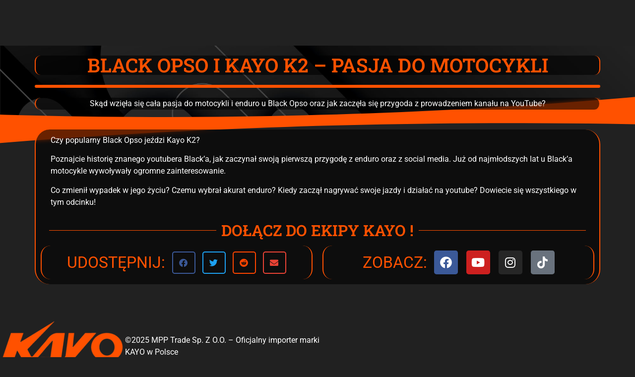

--- FILE ---
content_type: text/html; charset=UTF-8
request_url: https://kayomoto.pl/black-opso-i-kayo-k2-pasja-do-motocykli/
body_size: 22509
content:
<!doctype html>
<html lang="pl-PL">
<head>
	<meta charset="UTF-8">
	<meta name="viewport" content="width=device-width, initial-scale=1">
	<link rel="profile" href="https://gmpg.org/xfn/11">
	<script type="text/javascript" data-cookieconsent="ignore">
	window.dataLayer = window.dataLayer || [];

	function gtag() {
		dataLayer.push(arguments);
	}

	gtag("consent", "default", {
		ad_personalization: "denied",
		ad_storage: "denied",
		ad_user_data: "denied",
		analytics_storage: "denied",
		functionality_storage: "denied",
		personalization_storage: "denied",
		security_storage: "granted",
		wait_for_update: 500,
	});
	gtag("set", "ads_data_redaction", true);
	</script>
<script type="text/javascript" data-cookieconsent="ignore">
		(function (w, d, s, l, i) {
		w[l] = w[l] || [];
		w[l].push({'gtm.start': new Date().getTime(), event: 'gtm.js'});
		var f = d.getElementsByTagName(s)[0], j = d.createElement(s), dl = l !== 'dataLayer' ? '&l=' + l : '';
		j.async = true;
		j.src = 'https://www.googletagmanager.com/gtm.js?id=' + i + dl;
		f.parentNode.insertBefore(j, f);
	})(
		window,
		document,
		'script',
		'dataLayer',
		'GTM-KQ8KVM6'
	);
</script>
<script type="text/javascript"
		id="Cookiebot"
		src="https://consent.cookiebot.com/uc.js"
		data-implementation="wp"
		data-cbid="cabbbfcf-0db2-4597-869d-4c9016e75afa"
						data-culture="PL"
				data-blockingmode="auto"
	></script>
<title>Black Opso i KAYO K2 &#8211; pasja do motocykli &#8211; Kayomoto</title>
<meta name='robots' content='max-image-preview:large' />
	<style>img:is([sizes="auto" i], [sizes^="auto," i]) { contain-intrinsic-size: 3000px 1500px }</style>
	
<!-- Google Tag Manager for WordPress by gtm4wp.com -->
<script data-cfasync="false" data-pagespeed-no-defer>
	var gtm4wp_datalayer_name = "dataLayer";
	var dataLayer = dataLayer || [];
</script>
<!-- End Google Tag Manager for WordPress by gtm4wp.com --><script type='application/javascript'  id='pys-version-script'>console.log('PixelYourSite Free version 11.1.3');</script>
<link rel="alternate" type="application/rss+xml" title="Kayomoto &raquo; Kanał z wpisami" href="https://kayomoto.pl/feed/" />
<link rel="alternate" type="application/rss+xml" title="Kayomoto &raquo; Kanał z komentarzami" href="https://kayomoto.pl/comments/feed/" />
<link rel="alternate" type="application/rss+xml" title="Kayomoto &raquo; Black Opso i KAYO K2 &#8211; pasja do motocykli Kanał z komentarzami" href="https://kayomoto.pl/black-opso-i-kayo-k2-pasja-do-motocykli/feed/" />
<script>
window._wpemojiSettings = {"baseUrl":"https:\/\/s.w.org\/images\/core\/emoji\/16.0.1\/72x72\/","ext":".png","svgUrl":"https:\/\/s.w.org\/images\/core\/emoji\/16.0.1\/svg\/","svgExt":".svg","source":{"concatemoji":"https:\/\/kayomoto.pl\/wp-includes\/js\/wp-emoji-release.min.js?ver=6.8.3"}};
/*! This file is auto-generated */
!function(s,n){var o,i,e;function c(e){try{var t={supportTests:e,timestamp:(new Date).valueOf()};sessionStorage.setItem(o,JSON.stringify(t))}catch(e){}}function p(e,t,n){e.clearRect(0,0,e.canvas.width,e.canvas.height),e.fillText(t,0,0);var t=new Uint32Array(e.getImageData(0,0,e.canvas.width,e.canvas.height).data),a=(e.clearRect(0,0,e.canvas.width,e.canvas.height),e.fillText(n,0,0),new Uint32Array(e.getImageData(0,0,e.canvas.width,e.canvas.height).data));return t.every(function(e,t){return e===a[t]})}function u(e,t){e.clearRect(0,0,e.canvas.width,e.canvas.height),e.fillText(t,0,0);for(var n=e.getImageData(16,16,1,1),a=0;a<n.data.length;a++)if(0!==n.data[a])return!1;return!0}function f(e,t,n,a){switch(t){case"flag":return n(e,"\ud83c\udff3\ufe0f\u200d\u26a7\ufe0f","\ud83c\udff3\ufe0f\u200b\u26a7\ufe0f")?!1:!n(e,"\ud83c\udde8\ud83c\uddf6","\ud83c\udde8\u200b\ud83c\uddf6")&&!n(e,"\ud83c\udff4\udb40\udc67\udb40\udc62\udb40\udc65\udb40\udc6e\udb40\udc67\udb40\udc7f","\ud83c\udff4\u200b\udb40\udc67\u200b\udb40\udc62\u200b\udb40\udc65\u200b\udb40\udc6e\u200b\udb40\udc67\u200b\udb40\udc7f");case"emoji":return!a(e,"\ud83e\udedf")}return!1}function g(e,t,n,a){var r="undefined"!=typeof WorkerGlobalScope&&self instanceof WorkerGlobalScope?new OffscreenCanvas(300,150):s.createElement("canvas"),o=r.getContext("2d",{willReadFrequently:!0}),i=(o.textBaseline="top",o.font="600 32px Arial",{});return e.forEach(function(e){i[e]=t(o,e,n,a)}),i}function t(e){var t=s.createElement("script");t.src=e,t.defer=!0,s.head.appendChild(t)}"undefined"!=typeof Promise&&(o="wpEmojiSettingsSupports",i=["flag","emoji"],n.supports={everything:!0,everythingExceptFlag:!0},e=new Promise(function(e){s.addEventListener("DOMContentLoaded",e,{once:!0})}),new Promise(function(t){var n=function(){try{var e=JSON.parse(sessionStorage.getItem(o));if("object"==typeof e&&"number"==typeof e.timestamp&&(new Date).valueOf()<e.timestamp+604800&&"object"==typeof e.supportTests)return e.supportTests}catch(e){}return null}();if(!n){if("undefined"!=typeof Worker&&"undefined"!=typeof OffscreenCanvas&&"undefined"!=typeof URL&&URL.createObjectURL&&"undefined"!=typeof Blob)try{var e="postMessage("+g.toString()+"("+[JSON.stringify(i),f.toString(),p.toString(),u.toString()].join(",")+"));",a=new Blob([e],{type:"text/javascript"}),r=new Worker(URL.createObjectURL(a),{name:"wpTestEmojiSupports"});return void(r.onmessage=function(e){c(n=e.data),r.terminate(),t(n)})}catch(e){}c(n=g(i,f,p,u))}t(n)}).then(function(e){for(var t in e)n.supports[t]=e[t],n.supports.everything=n.supports.everything&&n.supports[t],"flag"!==t&&(n.supports.everythingExceptFlag=n.supports.everythingExceptFlag&&n.supports[t]);n.supports.everythingExceptFlag=n.supports.everythingExceptFlag&&!n.supports.flag,n.DOMReady=!1,n.readyCallback=function(){n.DOMReady=!0}}).then(function(){return e}).then(function(){var e;n.supports.everything||(n.readyCallback(),(e=n.source||{}).concatemoji?t(e.concatemoji):e.wpemoji&&e.twemoji&&(t(e.twemoji),t(e.wpemoji)))}))}((window,document),window._wpemojiSettings);
</script>
<link rel='stylesheet' id='remodal-css' href='https://kayomoto.pl/wp-content/plugins/wp-google-maps-pro/lib/remodal.css?ver=6.8.3' media='all' />
<link rel='stylesheet' id='remodal-default-theme-css' href='https://kayomoto.pl/wp-content/plugins/wp-google-maps-pro/lib/remodal-default-theme.css?ver=6.8.3' media='all' />
<link rel='stylesheet' id='wpgmza-marker-library-dialog-css' href='https://kayomoto.pl/wp-content/plugins/wp-google-maps-pro/css/marker-library-dialog.css?ver=6.8.3' media='all' />
<link rel='stylesheet' id='sbi_styles-css' href='https://kayomoto.pl/wp-content/plugins/instagram-feed-pro/css/sbi-styles.min.css?ver=6.4.1' media='all' />
<link rel='stylesheet' id='sby_styles-css' href='https://kayomoto.pl/wp-content/plugins/youtube-feed-pro/css/sb-youtube.min.css?ver=2.4.1' media='all' />
<style id='wp-emoji-styles-inline-css'>

	img.wp-smiley, img.emoji {
		display: inline !important;
		border: none !important;
		box-shadow: none !important;
		height: 1em !important;
		width: 1em !important;
		margin: 0 0.07em !important;
		vertical-align: -0.1em !important;
		background: none !important;
		padding: 0 !important;
	}
</style>
<style id='classic-theme-styles-inline-css'>
/*! This file is auto-generated */
.wp-block-button__link{color:#fff;background-color:#32373c;border-radius:9999px;box-shadow:none;text-decoration:none;padding:calc(.667em + 2px) calc(1.333em + 2px);font-size:1.125em}.wp-block-file__button{background:#32373c;color:#fff;text-decoration:none}
</style>
<style id='global-styles-inline-css'>
:root{--wp--preset--aspect-ratio--square: 1;--wp--preset--aspect-ratio--4-3: 4/3;--wp--preset--aspect-ratio--3-4: 3/4;--wp--preset--aspect-ratio--3-2: 3/2;--wp--preset--aspect-ratio--2-3: 2/3;--wp--preset--aspect-ratio--16-9: 16/9;--wp--preset--aspect-ratio--9-16: 9/16;--wp--preset--color--black: #000000;--wp--preset--color--cyan-bluish-gray: #abb8c3;--wp--preset--color--white: #ffffff;--wp--preset--color--pale-pink: #f78da7;--wp--preset--color--vivid-red: #cf2e2e;--wp--preset--color--luminous-vivid-orange: #ff6900;--wp--preset--color--luminous-vivid-amber: #fcb900;--wp--preset--color--light-green-cyan: #7bdcb5;--wp--preset--color--vivid-green-cyan: #00d084;--wp--preset--color--pale-cyan-blue: #8ed1fc;--wp--preset--color--vivid-cyan-blue: #0693e3;--wp--preset--color--vivid-purple: #9b51e0;--wp--preset--gradient--vivid-cyan-blue-to-vivid-purple: linear-gradient(135deg,rgba(6,147,227,1) 0%,rgb(155,81,224) 100%);--wp--preset--gradient--light-green-cyan-to-vivid-green-cyan: linear-gradient(135deg,rgb(122,220,180) 0%,rgb(0,208,130) 100%);--wp--preset--gradient--luminous-vivid-amber-to-luminous-vivid-orange: linear-gradient(135deg,rgba(252,185,0,1) 0%,rgba(255,105,0,1) 100%);--wp--preset--gradient--luminous-vivid-orange-to-vivid-red: linear-gradient(135deg,rgba(255,105,0,1) 0%,rgb(207,46,46) 100%);--wp--preset--gradient--very-light-gray-to-cyan-bluish-gray: linear-gradient(135deg,rgb(238,238,238) 0%,rgb(169,184,195) 100%);--wp--preset--gradient--cool-to-warm-spectrum: linear-gradient(135deg,rgb(74,234,220) 0%,rgb(151,120,209) 20%,rgb(207,42,186) 40%,rgb(238,44,130) 60%,rgb(251,105,98) 80%,rgb(254,248,76) 100%);--wp--preset--gradient--blush-light-purple: linear-gradient(135deg,rgb(255,206,236) 0%,rgb(152,150,240) 100%);--wp--preset--gradient--blush-bordeaux: linear-gradient(135deg,rgb(254,205,165) 0%,rgb(254,45,45) 50%,rgb(107,0,62) 100%);--wp--preset--gradient--luminous-dusk: linear-gradient(135deg,rgb(255,203,112) 0%,rgb(199,81,192) 50%,rgb(65,88,208) 100%);--wp--preset--gradient--pale-ocean: linear-gradient(135deg,rgb(255,245,203) 0%,rgb(182,227,212) 50%,rgb(51,167,181) 100%);--wp--preset--gradient--electric-grass: linear-gradient(135deg,rgb(202,248,128) 0%,rgb(113,206,126) 100%);--wp--preset--gradient--midnight: linear-gradient(135deg,rgb(2,3,129) 0%,rgb(40,116,252) 100%);--wp--preset--font-size--small: 13px;--wp--preset--font-size--medium: 20px;--wp--preset--font-size--large: 36px;--wp--preset--font-size--x-large: 42px;--wp--preset--spacing--20: 0.44rem;--wp--preset--spacing--30: 0.67rem;--wp--preset--spacing--40: 1rem;--wp--preset--spacing--50: 1.5rem;--wp--preset--spacing--60: 2.25rem;--wp--preset--spacing--70: 3.38rem;--wp--preset--spacing--80: 5.06rem;--wp--preset--shadow--natural: 6px 6px 9px rgba(0, 0, 0, 0.2);--wp--preset--shadow--deep: 12px 12px 50px rgba(0, 0, 0, 0.4);--wp--preset--shadow--sharp: 6px 6px 0px rgba(0, 0, 0, 0.2);--wp--preset--shadow--outlined: 6px 6px 0px -3px rgba(255, 255, 255, 1), 6px 6px rgba(0, 0, 0, 1);--wp--preset--shadow--crisp: 6px 6px 0px rgba(0, 0, 0, 1);}:where(.is-layout-flex){gap: 0.5em;}:where(.is-layout-grid){gap: 0.5em;}body .is-layout-flex{display: flex;}.is-layout-flex{flex-wrap: wrap;align-items: center;}.is-layout-flex > :is(*, div){margin: 0;}body .is-layout-grid{display: grid;}.is-layout-grid > :is(*, div){margin: 0;}:where(.wp-block-columns.is-layout-flex){gap: 2em;}:where(.wp-block-columns.is-layout-grid){gap: 2em;}:where(.wp-block-post-template.is-layout-flex){gap: 1.25em;}:where(.wp-block-post-template.is-layout-grid){gap: 1.25em;}.has-black-color{color: var(--wp--preset--color--black) !important;}.has-cyan-bluish-gray-color{color: var(--wp--preset--color--cyan-bluish-gray) !important;}.has-white-color{color: var(--wp--preset--color--white) !important;}.has-pale-pink-color{color: var(--wp--preset--color--pale-pink) !important;}.has-vivid-red-color{color: var(--wp--preset--color--vivid-red) !important;}.has-luminous-vivid-orange-color{color: var(--wp--preset--color--luminous-vivid-orange) !important;}.has-luminous-vivid-amber-color{color: var(--wp--preset--color--luminous-vivid-amber) !important;}.has-light-green-cyan-color{color: var(--wp--preset--color--light-green-cyan) !important;}.has-vivid-green-cyan-color{color: var(--wp--preset--color--vivid-green-cyan) !important;}.has-pale-cyan-blue-color{color: var(--wp--preset--color--pale-cyan-blue) !important;}.has-vivid-cyan-blue-color{color: var(--wp--preset--color--vivid-cyan-blue) !important;}.has-vivid-purple-color{color: var(--wp--preset--color--vivid-purple) !important;}.has-black-background-color{background-color: var(--wp--preset--color--black) !important;}.has-cyan-bluish-gray-background-color{background-color: var(--wp--preset--color--cyan-bluish-gray) !important;}.has-white-background-color{background-color: var(--wp--preset--color--white) !important;}.has-pale-pink-background-color{background-color: var(--wp--preset--color--pale-pink) !important;}.has-vivid-red-background-color{background-color: var(--wp--preset--color--vivid-red) !important;}.has-luminous-vivid-orange-background-color{background-color: var(--wp--preset--color--luminous-vivid-orange) !important;}.has-luminous-vivid-amber-background-color{background-color: var(--wp--preset--color--luminous-vivid-amber) !important;}.has-light-green-cyan-background-color{background-color: var(--wp--preset--color--light-green-cyan) !important;}.has-vivid-green-cyan-background-color{background-color: var(--wp--preset--color--vivid-green-cyan) !important;}.has-pale-cyan-blue-background-color{background-color: var(--wp--preset--color--pale-cyan-blue) !important;}.has-vivid-cyan-blue-background-color{background-color: var(--wp--preset--color--vivid-cyan-blue) !important;}.has-vivid-purple-background-color{background-color: var(--wp--preset--color--vivid-purple) !important;}.has-black-border-color{border-color: var(--wp--preset--color--black) !important;}.has-cyan-bluish-gray-border-color{border-color: var(--wp--preset--color--cyan-bluish-gray) !important;}.has-white-border-color{border-color: var(--wp--preset--color--white) !important;}.has-pale-pink-border-color{border-color: var(--wp--preset--color--pale-pink) !important;}.has-vivid-red-border-color{border-color: var(--wp--preset--color--vivid-red) !important;}.has-luminous-vivid-orange-border-color{border-color: var(--wp--preset--color--luminous-vivid-orange) !important;}.has-luminous-vivid-amber-border-color{border-color: var(--wp--preset--color--luminous-vivid-amber) !important;}.has-light-green-cyan-border-color{border-color: var(--wp--preset--color--light-green-cyan) !important;}.has-vivid-green-cyan-border-color{border-color: var(--wp--preset--color--vivid-green-cyan) !important;}.has-pale-cyan-blue-border-color{border-color: var(--wp--preset--color--pale-cyan-blue) !important;}.has-vivid-cyan-blue-border-color{border-color: var(--wp--preset--color--vivid-cyan-blue) !important;}.has-vivid-purple-border-color{border-color: var(--wp--preset--color--vivid-purple) !important;}.has-vivid-cyan-blue-to-vivid-purple-gradient-background{background: var(--wp--preset--gradient--vivid-cyan-blue-to-vivid-purple) !important;}.has-light-green-cyan-to-vivid-green-cyan-gradient-background{background: var(--wp--preset--gradient--light-green-cyan-to-vivid-green-cyan) !important;}.has-luminous-vivid-amber-to-luminous-vivid-orange-gradient-background{background: var(--wp--preset--gradient--luminous-vivid-amber-to-luminous-vivid-orange) !important;}.has-luminous-vivid-orange-to-vivid-red-gradient-background{background: var(--wp--preset--gradient--luminous-vivid-orange-to-vivid-red) !important;}.has-very-light-gray-to-cyan-bluish-gray-gradient-background{background: var(--wp--preset--gradient--very-light-gray-to-cyan-bluish-gray) !important;}.has-cool-to-warm-spectrum-gradient-background{background: var(--wp--preset--gradient--cool-to-warm-spectrum) !important;}.has-blush-light-purple-gradient-background{background: var(--wp--preset--gradient--blush-light-purple) !important;}.has-blush-bordeaux-gradient-background{background: var(--wp--preset--gradient--blush-bordeaux) !important;}.has-luminous-dusk-gradient-background{background: var(--wp--preset--gradient--luminous-dusk) !important;}.has-pale-ocean-gradient-background{background: var(--wp--preset--gradient--pale-ocean) !important;}.has-electric-grass-gradient-background{background: var(--wp--preset--gradient--electric-grass) !important;}.has-midnight-gradient-background{background: var(--wp--preset--gradient--midnight) !important;}.has-small-font-size{font-size: var(--wp--preset--font-size--small) !important;}.has-medium-font-size{font-size: var(--wp--preset--font-size--medium) !important;}.has-large-font-size{font-size: var(--wp--preset--font-size--large) !important;}.has-x-large-font-size{font-size: var(--wp--preset--font-size--x-large) !important;}
:where(.wp-block-post-template.is-layout-flex){gap: 1.25em;}:where(.wp-block-post-template.is-layout-grid){gap: 1.25em;}
:where(.wp-block-columns.is-layout-flex){gap: 2em;}:where(.wp-block-columns.is-layout-grid){gap: 2em;}
:root :where(.wp-block-pullquote){font-size: 1.5em;line-height: 1.6;}
</style>
<link rel='stylesheet' id='cff_carousel_css-css' href='https://kayomoto.pl/wp-content/plugins/cff-extensions/cff-carousel/css/carousel.css?ver=1.2.3' media='all' />
<link rel='stylesheet' id='contact-form-7-css' href='https://kayomoto.pl/wp-content/plugins/contact-form-7/includes/css/styles.css?ver=6.1.3' media='all' />
<link rel='stylesheet' id='cff-css' href='https://kayomoto.pl/wp-content/plugins/custom-facebook-feed-pro/assets/css/cff-style.min.css?ver=4.6.4' media='all' />
<link rel='stylesheet' id='sb-font-awesome-css' href='https://kayomoto.pl/wp-content/plugins/custom-facebook-feed-pro/assets/css/font-awesome.min.css?ver=6.8.3' media='all' />
<link rel='stylesheet' id='hello-elementor-css' href='https://kayomoto.pl/wp-content/themes/hello-elementor/style.min.css?ver=2.9.0' media='all' />
<link rel='stylesheet' id='hello-elementor-theme-style-css' href='https://kayomoto.pl/wp-content/themes/hello-elementor/theme.min.css?ver=2.9.0' media='all' />
<link rel='stylesheet' id='elementor-frontend-css' href='https://kayomoto.pl/wp-content/uploads/elementor/css/custom-frontend.min.css?ver=1763422890' media='all' />
<style id='elementor-frontend-inline-css'>
@-webkit-keyframes ha_fadeIn{0%{opacity:0}to{opacity:1}}@keyframes ha_fadeIn{0%{opacity:0}to{opacity:1}}@-webkit-keyframes ha_zoomIn{0%{opacity:0;-webkit-transform:scale3d(.3,.3,.3);transform:scale3d(.3,.3,.3)}50%{opacity:1}}@keyframes ha_zoomIn{0%{opacity:0;-webkit-transform:scale3d(.3,.3,.3);transform:scale3d(.3,.3,.3)}50%{opacity:1}}@-webkit-keyframes ha_rollIn{0%{opacity:0;-webkit-transform:translate3d(-100%,0,0) rotate3d(0,0,1,-120deg);transform:translate3d(-100%,0,0) rotate3d(0,0,1,-120deg)}to{opacity:1}}@keyframes ha_rollIn{0%{opacity:0;-webkit-transform:translate3d(-100%,0,0) rotate3d(0,0,1,-120deg);transform:translate3d(-100%,0,0) rotate3d(0,0,1,-120deg)}to{opacity:1}}@-webkit-keyframes ha_bounce{0%,20%,53%,to{-webkit-animation-timing-function:cubic-bezier(.215,.61,.355,1);animation-timing-function:cubic-bezier(.215,.61,.355,1)}40%,43%{-webkit-transform:translate3d(0,-30px,0) scaleY(1.1);transform:translate3d(0,-30px,0) scaleY(1.1);-webkit-animation-timing-function:cubic-bezier(.755,.05,.855,.06);animation-timing-function:cubic-bezier(.755,.05,.855,.06)}70%{-webkit-transform:translate3d(0,-15px,0) scaleY(1.05);transform:translate3d(0,-15px,0) scaleY(1.05);-webkit-animation-timing-function:cubic-bezier(.755,.05,.855,.06);animation-timing-function:cubic-bezier(.755,.05,.855,.06)}80%{-webkit-transition-timing-function:cubic-bezier(.215,.61,.355,1);transition-timing-function:cubic-bezier(.215,.61,.355,1);-webkit-transform:translate3d(0,0,0) scaleY(.95);transform:translate3d(0,0,0) scaleY(.95)}90%{-webkit-transform:translate3d(0,-4px,0) scaleY(1.02);transform:translate3d(0,-4px,0) scaleY(1.02)}}@keyframes ha_bounce{0%,20%,53%,to{-webkit-animation-timing-function:cubic-bezier(.215,.61,.355,1);animation-timing-function:cubic-bezier(.215,.61,.355,1)}40%,43%{-webkit-transform:translate3d(0,-30px,0) scaleY(1.1);transform:translate3d(0,-30px,0) scaleY(1.1);-webkit-animation-timing-function:cubic-bezier(.755,.05,.855,.06);animation-timing-function:cubic-bezier(.755,.05,.855,.06)}70%{-webkit-transform:translate3d(0,-15px,0) scaleY(1.05);transform:translate3d(0,-15px,0) scaleY(1.05);-webkit-animation-timing-function:cubic-bezier(.755,.05,.855,.06);animation-timing-function:cubic-bezier(.755,.05,.855,.06)}80%{-webkit-transition-timing-function:cubic-bezier(.215,.61,.355,1);transition-timing-function:cubic-bezier(.215,.61,.355,1);-webkit-transform:translate3d(0,0,0) scaleY(.95);transform:translate3d(0,0,0) scaleY(.95)}90%{-webkit-transform:translate3d(0,-4px,0) scaleY(1.02);transform:translate3d(0,-4px,0) scaleY(1.02)}}@-webkit-keyframes ha_bounceIn{0%,20%,40%,60%,80%,to{-webkit-animation-timing-function:cubic-bezier(.215,.61,.355,1);animation-timing-function:cubic-bezier(.215,.61,.355,1)}0%{opacity:0;-webkit-transform:scale3d(.3,.3,.3);transform:scale3d(.3,.3,.3)}20%{-webkit-transform:scale3d(1.1,1.1,1.1);transform:scale3d(1.1,1.1,1.1)}40%{-webkit-transform:scale3d(.9,.9,.9);transform:scale3d(.9,.9,.9)}60%{opacity:1;-webkit-transform:scale3d(1.03,1.03,1.03);transform:scale3d(1.03,1.03,1.03)}80%{-webkit-transform:scale3d(.97,.97,.97);transform:scale3d(.97,.97,.97)}to{opacity:1}}@keyframes ha_bounceIn{0%,20%,40%,60%,80%,to{-webkit-animation-timing-function:cubic-bezier(.215,.61,.355,1);animation-timing-function:cubic-bezier(.215,.61,.355,1)}0%{opacity:0;-webkit-transform:scale3d(.3,.3,.3);transform:scale3d(.3,.3,.3)}20%{-webkit-transform:scale3d(1.1,1.1,1.1);transform:scale3d(1.1,1.1,1.1)}40%{-webkit-transform:scale3d(.9,.9,.9);transform:scale3d(.9,.9,.9)}60%{opacity:1;-webkit-transform:scale3d(1.03,1.03,1.03);transform:scale3d(1.03,1.03,1.03)}80%{-webkit-transform:scale3d(.97,.97,.97);transform:scale3d(.97,.97,.97)}to{opacity:1}}@-webkit-keyframes ha_flipInX{0%{opacity:0;-webkit-transform:perspective(400px) rotate3d(1,0,0,90deg);transform:perspective(400px) rotate3d(1,0,0,90deg);-webkit-animation-timing-function:ease-in;animation-timing-function:ease-in}40%{-webkit-transform:perspective(400px) rotate3d(1,0,0,-20deg);transform:perspective(400px) rotate3d(1,0,0,-20deg);-webkit-animation-timing-function:ease-in;animation-timing-function:ease-in}60%{opacity:1;-webkit-transform:perspective(400px) rotate3d(1,0,0,10deg);transform:perspective(400px) rotate3d(1,0,0,10deg)}80%{-webkit-transform:perspective(400px) rotate3d(1,0,0,-5deg);transform:perspective(400px) rotate3d(1,0,0,-5deg)}}@keyframes ha_flipInX{0%{opacity:0;-webkit-transform:perspective(400px) rotate3d(1,0,0,90deg);transform:perspective(400px) rotate3d(1,0,0,90deg);-webkit-animation-timing-function:ease-in;animation-timing-function:ease-in}40%{-webkit-transform:perspective(400px) rotate3d(1,0,0,-20deg);transform:perspective(400px) rotate3d(1,0,0,-20deg);-webkit-animation-timing-function:ease-in;animation-timing-function:ease-in}60%{opacity:1;-webkit-transform:perspective(400px) rotate3d(1,0,0,10deg);transform:perspective(400px) rotate3d(1,0,0,10deg)}80%{-webkit-transform:perspective(400px) rotate3d(1,0,0,-5deg);transform:perspective(400px) rotate3d(1,0,0,-5deg)}}@-webkit-keyframes ha_flipInY{0%{opacity:0;-webkit-transform:perspective(400px) rotate3d(0,1,0,90deg);transform:perspective(400px) rotate3d(0,1,0,90deg);-webkit-animation-timing-function:ease-in;animation-timing-function:ease-in}40%{-webkit-transform:perspective(400px) rotate3d(0,1,0,-20deg);transform:perspective(400px) rotate3d(0,1,0,-20deg);-webkit-animation-timing-function:ease-in;animation-timing-function:ease-in}60%{opacity:1;-webkit-transform:perspective(400px) rotate3d(0,1,0,10deg);transform:perspective(400px) rotate3d(0,1,0,10deg)}80%{-webkit-transform:perspective(400px) rotate3d(0,1,0,-5deg);transform:perspective(400px) rotate3d(0,1,0,-5deg)}}@keyframes ha_flipInY{0%{opacity:0;-webkit-transform:perspective(400px) rotate3d(0,1,0,90deg);transform:perspective(400px) rotate3d(0,1,0,90deg);-webkit-animation-timing-function:ease-in;animation-timing-function:ease-in}40%{-webkit-transform:perspective(400px) rotate3d(0,1,0,-20deg);transform:perspective(400px) rotate3d(0,1,0,-20deg);-webkit-animation-timing-function:ease-in;animation-timing-function:ease-in}60%{opacity:1;-webkit-transform:perspective(400px) rotate3d(0,1,0,10deg);transform:perspective(400px) rotate3d(0,1,0,10deg)}80%{-webkit-transform:perspective(400px) rotate3d(0,1,0,-5deg);transform:perspective(400px) rotate3d(0,1,0,-5deg)}}@-webkit-keyframes ha_swing{20%{-webkit-transform:rotate3d(0,0,1,15deg);transform:rotate3d(0,0,1,15deg)}40%{-webkit-transform:rotate3d(0,0,1,-10deg);transform:rotate3d(0,0,1,-10deg)}60%{-webkit-transform:rotate3d(0,0,1,5deg);transform:rotate3d(0,0,1,5deg)}80%{-webkit-transform:rotate3d(0,0,1,-5deg);transform:rotate3d(0,0,1,-5deg)}}@keyframes ha_swing{20%{-webkit-transform:rotate3d(0,0,1,15deg);transform:rotate3d(0,0,1,15deg)}40%{-webkit-transform:rotate3d(0,0,1,-10deg);transform:rotate3d(0,0,1,-10deg)}60%{-webkit-transform:rotate3d(0,0,1,5deg);transform:rotate3d(0,0,1,5deg)}80%{-webkit-transform:rotate3d(0,0,1,-5deg);transform:rotate3d(0,0,1,-5deg)}}@-webkit-keyframes ha_slideInDown{0%{visibility:visible;-webkit-transform:translate3d(0,-100%,0);transform:translate3d(0,-100%,0)}}@keyframes ha_slideInDown{0%{visibility:visible;-webkit-transform:translate3d(0,-100%,0);transform:translate3d(0,-100%,0)}}@-webkit-keyframes ha_slideInUp{0%{visibility:visible;-webkit-transform:translate3d(0,100%,0);transform:translate3d(0,100%,0)}}@keyframes ha_slideInUp{0%{visibility:visible;-webkit-transform:translate3d(0,100%,0);transform:translate3d(0,100%,0)}}@-webkit-keyframes ha_slideInLeft{0%{visibility:visible;-webkit-transform:translate3d(-100%,0,0);transform:translate3d(-100%,0,0)}}@keyframes ha_slideInLeft{0%{visibility:visible;-webkit-transform:translate3d(-100%,0,0);transform:translate3d(-100%,0,0)}}@-webkit-keyframes ha_slideInRight{0%{visibility:visible;-webkit-transform:translate3d(100%,0,0);transform:translate3d(100%,0,0)}}@keyframes ha_slideInRight{0%{visibility:visible;-webkit-transform:translate3d(100%,0,0);transform:translate3d(100%,0,0)}}.ha_fadeIn{-webkit-animation-name:ha_fadeIn;animation-name:ha_fadeIn}.ha_zoomIn{-webkit-animation-name:ha_zoomIn;animation-name:ha_zoomIn}.ha_rollIn{-webkit-animation-name:ha_rollIn;animation-name:ha_rollIn}.ha_bounce{-webkit-transform-origin:center bottom;-ms-transform-origin:center bottom;transform-origin:center bottom;-webkit-animation-name:ha_bounce;animation-name:ha_bounce}.ha_bounceIn{-webkit-animation-name:ha_bounceIn;animation-name:ha_bounceIn;-webkit-animation-duration:.75s;-webkit-animation-duration:calc(var(--animate-duration)*.75);animation-duration:.75s;animation-duration:calc(var(--animate-duration)*.75)}.ha_flipInX,.ha_flipInY{-webkit-animation-name:ha_flipInX;animation-name:ha_flipInX;-webkit-backface-visibility:visible!important;backface-visibility:visible!important}.ha_flipInY{-webkit-animation-name:ha_flipInY;animation-name:ha_flipInY}.ha_swing{-webkit-transform-origin:top center;-ms-transform-origin:top center;transform-origin:top center;-webkit-animation-name:ha_swing;animation-name:ha_swing}.ha_slideInDown{-webkit-animation-name:ha_slideInDown;animation-name:ha_slideInDown}.ha_slideInUp{-webkit-animation-name:ha_slideInUp;animation-name:ha_slideInUp}.ha_slideInLeft{-webkit-animation-name:ha_slideInLeft;animation-name:ha_slideInLeft}.ha_slideInRight{-webkit-animation-name:ha_slideInRight;animation-name:ha_slideInRight}.ha-css-transform-yes{-webkit-transition-duration:var(--ha-tfx-transition-duration, .2s);transition-duration:var(--ha-tfx-transition-duration, .2s);-webkit-transition-property:-webkit-transform;transition-property:transform;transition-property:transform,-webkit-transform;-webkit-transform:translate(var(--ha-tfx-translate-x, 0),var(--ha-tfx-translate-y, 0)) scale(var(--ha-tfx-scale-x, 1),var(--ha-tfx-scale-y, 1)) skew(var(--ha-tfx-skew-x, 0),var(--ha-tfx-skew-y, 0)) rotateX(var(--ha-tfx-rotate-x, 0)) rotateY(var(--ha-tfx-rotate-y, 0)) rotateZ(var(--ha-tfx-rotate-z, 0));transform:translate(var(--ha-tfx-translate-x, 0),var(--ha-tfx-translate-y, 0)) scale(var(--ha-tfx-scale-x, 1),var(--ha-tfx-scale-y, 1)) skew(var(--ha-tfx-skew-x, 0),var(--ha-tfx-skew-y, 0)) rotateX(var(--ha-tfx-rotate-x, 0)) rotateY(var(--ha-tfx-rotate-y, 0)) rotateZ(var(--ha-tfx-rotate-z, 0))}.ha-css-transform-yes:hover{-webkit-transform:translate(var(--ha-tfx-translate-x-hover, var(--ha-tfx-translate-x, 0)),var(--ha-tfx-translate-y-hover, var(--ha-tfx-translate-y, 0))) scale(var(--ha-tfx-scale-x-hover, var(--ha-tfx-scale-x, 1)),var(--ha-tfx-scale-y-hover, var(--ha-tfx-scale-y, 1))) skew(var(--ha-tfx-skew-x-hover, var(--ha-tfx-skew-x, 0)),var(--ha-tfx-skew-y-hover, var(--ha-tfx-skew-y, 0))) rotateX(var(--ha-tfx-rotate-x-hover, var(--ha-tfx-rotate-x, 0))) rotateY(var(--ha-tfx-rotate-y-hover, var(--ha-tfx-rotate-y, 0))) rotateZ(var(--ha-tfx-rotate-z-hover, var(--ha-tfx-rotate-z, 0)));transform:translate(var(--ha-tfx-translate-x-hover, var(--ha-tfx-translate-x, 0)),var(--ha-tfx-translate-y-hover, var(--ha-tfx-translate-y, 0))) scale(var(--ha-tfx-scale-x-hover, var(--ha-tfx-scale-x, 1)),var(--ha-tfx-scale-y-hover, var(--ha-tfx-scale-y, 1))) skew(var(--ha-tfx-skew-x-hover, var(--ha-tfx-skew-x, 0)),var(--ha-tfx-skew-y-hover, var(--ha-tfx-skew-y, 0))) rotateX(var(--ha-tfx-rotate-x-hover, var(--ha-tfx-rotate-x, 0))) rotateY(var(--ha-tfx-rotate-y-hover, var(--ha-tfx-rotate-y, 0))) rotateZ(var(--ha-tfx-rotate-z-hover, var(--ha-tfx-rotate-z, 0)))}.happy-addon>.elementor-widget-container{word-wrap:break-word;overflow-wrap:break-word}.happy-addon>.elementor-widget-container,.happy-addon>.elementor-widget-container *{-webkit-box-sizing:border-box;box-sizing:border-box}.happy-addon:not(:has(.elementor-widget-container)),.happy-addon:not(:has(.elementor-widget-container)) *{-webkit-box-sizing:border-box;box-sizing:border-box;word-wrap:break-word;overflow-wrap:break-word}.happy-addon p:empty{display:none}.happy-addon .elementor-inline-editing{min-height:auto!important}.happy-addon-pro img{max-width:100%;height:auto;-o-object-fit:cover;object-fit:cover}.ha-screen-reader-text{position:absolute;overflow:hidden;clip:rect(1px,1px,1px,1px);margin:-1px;padding:0;width:1px;height:1px;border:0;word-wrap:normal!important;-webkit-clip-path:inset(50%);clip-path:inset(50%)}.ha-has-bg-overlay>.elementor-widget-container{position:relative;z-index:1}.ha-has-bg-overlay>.elementor-widget-container:before{position:absolute;top:0;left:0;z-index:-1;width:100%;height:100%;content:""}.ha-has-bg-overlay:not(:has(.elementor-widget-container)){position:relative;z-index:1}.ha-has-bg-overlay:not(:has(.elementor-widget-container)):before{position:absolute;top:0;left:0;z-index:-1;width:100%;height:100%;content:""}.ha-popup--is-enabled .ha-js-popup,.ha-popup--is-enabled .ha-js-popup img{cursor:-webkit-zoom-in!important;cursor:zoom-in!important}.mfp-wrap .mfp-arrow,.mfp-wrap .mfp-close{background-color:transparent}.mfp-wrap .mfp-arrow:focus,.mfp-wrap .mfp-close:focus{outline-width:thin}.ha-advanced-tooltip-enable{position:relative;cursor:pointer;--ha-tooltip-arrow-color:black;--ha-tooltip-arrow-distance:0}.ha-advanced-tooltip-enable .ha-advanced-tooltip-content{position:absolute;z-index:999;display:none;padding:5px 0;width:120px;height:auto;border-radius:6px;background-color:#000;color:#fff;text-align:center;opacity:0}.ha-advanced-tooltip-enable .ha-advanced-tooltip-content::after{position:absolute;border-width:5px;border-style:solid;content:""}.ha-advanced-tooltip-enable .ha-advanced-tooltip-content.no-arrow::after{visibility:hidden}.ha-advanced-tooltip-enable .ha-advanced-tooltip-content.show{display:inline-block;opacity:1}.ha-advanced-tooltip-enable.ha-advanced-tooltip-top .ha-advanced-tooltip-content,body[data-elementor-device-mode=tablet] .ha-advanced-tooltip-enable.ha-advanced-tooltip-tablet-top .ha-advanced-tooltip-content{top:unset;right:0;bottom:calc(101% + var(--ha-tooltip-arrow-distance));left:0;margin:0 auto}.ha-advanced-tooltip-enable.ha-advanced-tooltip-top .ha-advanced-tooltip-content::after,body[data-elementor-device-mode=tablet] .ha-advanced-tooltip-enable.ha-advanced-tooltip-tablet-top .ha-advanced-tooltip-content::after{top:100%;right:unset;bottom:unset;left:50%;border-color:var(--ha-tooltip-arrow-color) transparent transparent transparent;-webkit-transform:translateX(-50%);-ms-transform:translateX(-50%);transform:translateX(-50%)}.ha-advanced-tooltip-enable.ha-advanced-tooltip-bottom .ha-advanced-tooltip-content,body[data-elementor-device-mode=tablet] .ha-advanced-tooltip-enable.ha-advanced-tooltip-tablet-bottom .ha-advanced-tooltip-content{top:calc(101% + var(--ha-tooltip-arrow-distance));right:0;bottom:unset;left:0;margin:0 auto}.ha-advanced-tooltip-enable.ha-advanced-tooltip-bottom .ha-advanced-tooltip-content::after,body[data-elementor-device-mode=tablet] .ha-advanced-tooltip-enable.ha-advanced-tooltip-tablet-bottom .ha-advanced-tooltip-content::after{top:unset;right:unset;bottom:100%;left:50%;border-color:transparent transparent var(--ha-tooltip-arrow-color) transparent;-webkit-transform:translateX(-50%);-ms-transform:translateX(-50%);transform:translateX(-50%)}.ha-advanced-tooltip-enable.ha-advanced-tooltip-left .ha-advanced-tooltip-content,body[data-elementor-device-mode=tablet] .ha-advanced-tooltip-enable.ha-advanced-tooltip-tablet-left .ha-advanced-tooltip-content{top:50%;right:calc(101% + var(--ha-tooltip-arrow-distance));bottom:unset;left:unset;-webkit-transform:translateY(-50%);-ms-transform:translateY(-50%);transform:translateY(-50%)}.ha-advanced-tooltip-enable.ha-advanced-tooltip-left .ha-advanced-tooltip-content::after,body[data-elementor-device-mode=tablet] .ha-advanced-tooltip-enable.ha-advanced-tooltip-tablet-left .ha-advanced-tooltip-content::after{top:50%;right:unset;bottom:unset;left:100%;border-color:transparent transparent transparent var(--ha-tooltip-arrow-color);-webkit-transform:translateY(-50%);-ms-transform:translateY(-50%);transform:translateY(-50%)}.ha-advanced-tooltip-enable.ha-advanced-tooltip-right .ha-advanced-tooltip-content,body[data-elementor-device-mode=tablet] .ha-advanced-tooltip-enable.ha-advanced-tooltip-tablet-right .ha-advanced-tooltip-content{top:50%;right:unset;bottom:unset;left:calc(101% + var(--ha-tooltip-arrow-distance));-webkit-transform:translateY(-50%);-ms-transform:translateY(-50%);transform:translateY(-50%)}.ha-advanced-tooltip-enable.ha-advanced-tooltip-right .ha-advanced-tooltip-content::after,body[data-elementor-device-mode=tablet] .ha-advanced-tooltip-enable.ha-advanced-tooltip-tablet-right .ha-advanced-tooltip-content::after{top:50%;right:100%;bottom:unset;left:unset;border-color:transparent var(--ha-tooltip-arrow-color) transparent transparent;-webkit-transform:translateY(-50%);-ms-transform:translateY(-50%);transform:translateY(-50%)}body[data-elementor-device-mode=mobile] .ha-advanced-tooltip-enable.ha-advanced-tooltip-mobile-top .ha-advanced-tooltip-content{top:unset;right:0;bottom:calc(101% + var(--ha-tooltip-arrow-distance));left:0;margin:0 auto}body[data-elementor-device-mode=mobile] .ha-advanced-tooltip-enable.ha-advanced-tooltip-mobile-top .ha-advanced-tooltip-content::after{top:100%;right:unset;bottom:unset;left:50%;border-color:var(--ha-tooltip-arrow-color) transparent transparent transparent;-webkit-transform:translateX(-50%);-ms-transform:translateX(-50%);transform:translateX(-50%)}body[data-elementor-device-mode=mobile] .ha-advanced-tooltip-enable.ha-advanced-tooltip-mobile-bottom .ha-advanced-tooltip-content{top:calc(101% + var(--ha-tooltip-arrow-distance));right:0;bottom:unset;left:0;margin:0 auto}body[data-elementor-device-mode=mobile] .ha-advanced-tooltip-enable.ha-advanced-tooltip-mobile-bottom .ha-advanced-tooltip-content::after{top:unset;right:unset;bottom:100%;left:50%;border-color:transparent transparent var(--ha-tooltip-arrow-color) transparent;-webkit-transform:translateX(-50%);-ms-transform:translateX(-50%);transform:translateX(-50%)}body[data-elementor-device-mode=mobile] .ha-advanced-tooltip-enable.ha-advanced-tooltip-mobile-left .ha-advanced-tooltip-content{top:50%;right:calc(101% + var(--ha-tooltip-arrow-distance));bottom:unset;left:unset;-webkit-transform:translateY(-50%);-ms-transform:translateY(-50%);transform:translateY(-50%)}body[data-elementor-device-mode=mobile] .ha-advanced-tooltip-enable.ha-advanced-tooltip-mobile-left .ha-advanced-tooltip-content::after{top:50%;right:unset;bottom:unset;left:100%;border-color:transparent transparent transparent var(--ha-tooltip-arrow-color);-webkit-transform:translateY(-50%);-ms-transform:translateY(-50%);transform:translateY(-50%)}body[data-elementor-device-mode=mobile] .ha-advanced-tooltip-enable.ha-advanced-tooltip-mobile-right .ha-advanced-tooltip-content{top:50%;right:unset;bottom:unset;left:calc(101% + var(--ha-tooltip-arrow-distance));-webkit-transform:translateY(-50%);-ms-transform:translateY(-50%);transform:translateY(-50%)}body[data-elementor-device-mode=mobile] .ha-advanced-tooltip-enable.ha-advanced-tooltip-mobile-right .ha-advanced-tooltip-content::after{top:50%;right:100%;bottom:unset;left:unset;border-color:transparent var(--ha-tooltip-arrow-color) transparent transparent;-webkit-transform:translateY(-50%);-ms-transform:translateY(-50%);transform:translateY(-50%)}body.elementor-editor-active .happy-addon.ha-gravityforms .gform_wrapper{display:block!important}.ha-scroll-to-top-wrap.ha-scroll-to-top-hide{display:none}.ha-scroll-to-top-wrap.edit-mode,.ha-scroll-to-top-wrap.single-page-off{display:none!important}.ha-scroll-to-top-button{position:fixed;right:15px;bottom:15px;z-index:9999;display:-webkit-box;display:-webkit-flex;display:-ms-flexbox;display:flex;-webkit-box-align:center;-webkit-align-items:center;align-items:center;-ms-flex-align:center;-webkit-box-pack:center;-ms-flex-pack:center;-webkit-justify-content:center;justify-content:center;width:50px;height:50px;border-radius:50px;background-color:#5636d1;color:#fff;text-align:center;opacity:1;cursor:pointer;-webkit-transition:all .3s;transition:all .3s}.ha-scroll-to-top-button i{color:#fff;font-size:16px}.ha-scroll-to-top-button:hover{background-color:#e2498a}.ha-particle-wrapper{position:absolute;top:0;left:0;width:100%;height:100%}.ha-floating-element{position:fixed;z-index:999}.ha-floating-element-align-top-left .ha-floating-element{top:0;left:0}.ha-floating-element-align-top-right .ha-floating-element{top:0;right:0}.ha-floating-element-align-top-center .ha-floating-element{top:0;left:50%;-webkit-transform:translateX(-50%);-ms-transform:translateX(-50%);transform:translateX(-50%)}.ha-floating-element-align-middle-left .ha-floating-element{top:50%;left:0;-webkit-transform:translateY(-50%);-ms-transform:translateY(-50%);transform:translateY(-50%)}.ha-floating-element-align-middle-right .ha-floating-element{top:50%;right:0;-webkit-transform:translateY(-50%);-ms-transform:translateY(-50%);transform:translateY(-50%)}.ha-floating-element-align-bottom-left .ha-floating-element{bottom:0;left:0}.ha-floating-element-align-bottom-right .ha-floating-element{right:0;bottom:0}.ha-floating-element-align-bottom-center .ha-floating-element{bottom:0;left:50%;-webkit-transform:translateX(-50%);-ms-transform:translateX(-50%);transform:translateX(-50%)}.ha-editor-placeholder{padding:20px;border:5px double #f1f1f1;background:#f8f8f8;text-align:center;opacity:.5}.ha-editor-placeholder-title{margin-top:0;margin-bottom:8px;font-weight:700;font-size:16px}.ha-editor-placeholder-content{margin:0;font-size:12px}.ha-p-relative{position:relative}.ha-p-absolute{position:absolute}.ha-p-fixed{position:fixed}.ha-w-1{width:1%}.ha-h-1{height:1%}.ha-w-2{width:2%}.ha-h-2{height:2%}.ha-w-3{width:3%}.ha-h-3{height:3%}.ha-w-4{width:4%}.ha-h-4{height:4%}.ha-w-5{width:5%}.ha-h-5{height:5%}.ha-w-6{width:6%}.ha-h-6{height:6%}.ha-w-7{width:7%}.ha-h-7{height:7%}.ha-w-8{width:8%}.ha-h-8{height:8%}.ha-w-9{width:9%}.ha-h-9{height:9%}.ha-w-10{width:10%}.ha-h-10{height:10%}.ha-w-11{width:11%}.ha-h-11{height:11%}.ha-w-12{width:12%}.ha-h-12{height:12%}.ha-w-13{width:13%}.ha-h-13{height:13%}.ha-w-14{width:14%}.ha-h-14{height:14%}.ha-w-15{width:15%}.ha-h-15{height:15%}.ha-w-16{width:16%}.ha-h-16{height:16%}.ha-w-17{width:17%}.ha-h-17{height:17%}.ha-w-18{width:18%}.ha-h-18{height:18%}.ha-w-19{width:19%}.ha-h-19{height:19%}.ha-w-20{width:20%}.ha-h-20{height:20%}.ha-w-21{width:21%}.ha-h-21{height:21%}.ha-w-22{width:22%}.ha-h-22{height:22%}.ha-w-23{width:23%}.ha-h-23{height:23%}.ha-w-24{width:24%}.ha-h-24{height:24%}.ha-w-25{width:25%}.ha-h-25{height:25%}.ha-w-26{width:26%}.ha-h-26{height:26%}.ha-w-27{width:27%}.ha-h-27{height:27%}.ha-w-28{width:28%}.ha-h-28{height:28%}.ha-w-29{width:29%}.ha-h-29{height:29%}.ha-w-30{width:30%}.ha-h-30{height:30%}.ha-w-31{width:31%}.ha-h-31{height:31%}.ha-w-32{width:32%}.ha-h-32{height:32%}.ha-w-33{width:33%}.ha-h-33{height:33%}.ha-w-34{width:34%}.ha-h-34{height:34%}.ha-w-35{width:35%}.ha-h-35{height:35%}.ha-w-36{width:36%}.ha-h-36{height:36%}.ha-w-37{width:37%}.ha-h-37{height:37%}.ha-w-38{width:38%}.ha-h-38{height:38%}.ha-w-39{width:39%}.ha-h-39{height:39%}.ha-w-40{width:40%}.ha-h-40{height:40%}.ha-w-41{width:41%}.ha-h-41{height:41%}.ha-w-42{width:42%}.ha-h-42{height:42%}.ha-w-43{width:43%}.ha-h-43{height:43%}.ha-w-44{width:44%}.ha-h-44{height:44%}.ha-w-45{width:45%}.ha-h-45{height:45%}.ha-w-46{width:46%}.ha-h-46{height:46%}.ha-w-47{width:47%}.ha-h-47{height:47%}.ha-w-48{width:48%}.ha-h-48{height:48%}.ha-w-49{width:49%}.ha-h-49{height:49%}.ha-w-50{width:50%}.ha-h-50{height:50%}.ha-w-51{width:51%}.ha-h-51{height:51%}.ha-w-52{width:52%}.ha-h-52{height:52%}.ha-w-53{width:53%}.ha-h-53{height:53%}.ha-w-54{width:54%}.ha-h-54{height:54%}.ha-w-55{width:55%}.ha-h-55{height:55%}.ha-w-56{width:56%}.ha-h-56{height:56%}.ha-w-57{width:57%}.ha-h-57{height:57%}.ha-w-58{width:58%}.ha-h-58{height:58%}.ha-w-59{width:59%}.ha-h-59{height:59%}.ha-w-60{width:60%}.ha-h-60{height:60%}.ha-w-61{width:61%}.ha-h-61{height:61%}.ha-w-62{width:62%}.ha-h-62{height:62%}.ha-w-63{width:63%}.ha-h-63{height:63%}.ha-w-64{width:64%}.ha-h-64{height:64%}.ha-w-65{width:65%}.ha-h-65{height:65%}.ha-w-66{width:66%}.ha-h-66{height:66%}.ha-w-67{width:67%}.ha-h-67{height:67%}.ha-w-68{width:68%}.ha-h-68{height:68%}.ha-w-69{width:69%}.ha-h-69{height:69%}.ha-w-70{width:70%}.ha-h-70{height:70%}.ha-w-71{width:71%}.ha-h-71{height:71%}.ha-w-72{width:72%}.ha-h-72{height:72%}.ha-w-73{width:73%}.ha-h-73{height:73%}.ha-w-74{width:74%}.ha-h-74{height:74%}.ha-w-75{width:75%}.ha-h-75{height:75%}.ha-w-76{width:76%}.ha-h-76{height:76%}.ha-w-77{width:77%}.ha-h-77{height:77%}.ha-w-78{width:78%}.ha-h-78{height:78%}.ha-w-79{width:79%}.ha-h-79{height:79%}.ha-w-80{width:80%}.ha-h-80{height:80%}.ha-w-81{width:81%}.ha-h-81{height:81%}.ha-w-82{width:82%}.ha-h-82{height:82%}.ha-w-83{width:83%}.ha-h-83{height:83%}.ha-w-84{width:84%}.ha-h-84{height:84%}.ha-w-85{width:85%}.ha-h-85{height:85%}.ha-w-86{width:86%}.ha-h-86{height:86%}.ha-w-87{width:87%}.ha-h-87{height:87%}.ha-w-88{width:88%}.ha-h-88{height:88%}.ha-w-89{width:89%}.ha-h-89{height:89%}.ha-w-90{width:90%}.ha-h-90{height:90%}.ha-w-91{width:91%}.ha-h-91{height:91%}.ha-w-92{width:92%}.ha-h-92{height:92%}.ha-w-93{width:93%}.ha-h-93{height:93%}.ha-w-94{width:94%}.ha-h-94{height:94%}.ha-w-95{width:95%}.ha-h-95{height:95%}.ha-w-96{width:96%}.ha-h-96{height:96%}.ha-w-97{width:97%}.ha-h-97{height:97%}.ha-w-98{width:98%}.ha-h-98{height:98%}.ha-w-99{width:99%}.ha-h-99{height:99%}.ha-w-100{width:100%}.ha-h-100{height:100%}.ha-flex{display:-webkit-box!important;display:-webkit-flex!important;display:-ms-flexbox!important;display:flex!important}.ha-flex-inline{display:-webkit-inline-box!important;display:-webkit-inline-flex!important;display:-ms-inline-flexbox!important;display:inline-flex!important}.ha-flex-x-start{-webkit-box-pack:start;-ms-flex-pack:start;-webkit-justify-content:flex-start;justify-content:flex-start}.ha-flex-x-end{-webkit-box-pack:end;-ms-flex-pack:end;-webkit-justify-content:flex-end;justify-content:flex-end}.ha-flex-x-between{-webkit-box-pack:justify;-ms-flex-pack:justify;-webkit-justify-content:space-between;justify-content:space-between}.ha-flex-x-around{-ms-flex-pack:distribute;-webkit-justify-content:space-around;justify-content:space-around}.ha-flex-x-even{-webkit-box-pack:space-evenly;-ms-flex-pack:space-evenly;-webkit-justify-content:space-evenly;justify-content:space-evenly}.ha-flex-x-center{-webkit-box-pack:center;-ms-flex-pack:center;-webkit-justify-content:center;justify-content:center}.ha-flex-y-top{-webkit-box-align:start;-webkit-align-items:flex-start;align-items:flex-start;-ms-flex-align:start}.ha-flex-y-center{-webkit-box-align:center;-webkit-align-items:center;align-items:center;-ms-flex-align:center}.ha-flex-y-bottom{-webkit-box-align:end;-webkit-align-items:flex-end;align-items:flex-end;-ms-flex-align:end}
</style>
<link rel='stylesheet' id='elementor-post-5-css' href='https://kayomoto.pl/wp-content/uploads/elementor/css/post-5.css?ver=1763422890' media='all' />
<link rel='stylesheet' id='widget-image-css' href='https://kayomoto.pl/wp-content/plugins/elementor/assets/css/widget-image.min.css?ver=3.33.1' media='all' />
<link rel='stylesheet' id='widget-nav-menu-css' href='https://kayomoto.pl/wp-content/uploads/elementor/css/custom-pro-widget-nav-menu.min.css?ver=1763422890' media='all' />
<link rel='stylesheet' id='widget-search-form-css' href='https://kayomoto.pl/wp-content/plugins/elementor-pro/assets/css/widget-search-form.min.css?ver=3.32.3' media='all' />
<link rel='stylesheet' id='elementor-icons-shared-0-css' href='https://kayomoto.pl/wp-content/plugins/elementor/assets/lib/font-awesome/css/fontawesome.min.css?ver=5.15.3' media='all' />
<link rel='stylesheet' id='elementor-icons-fa-solid-css' href='https://kayomoto.pl/wp-content/plugins/elementor/assets/lib/font-awesome/css/solid.min.css?ver=5.15.3' media='all' />
<link rel='stylesheet' id='e-sticky-css' href='https://kayomoto.pl/wp-content/plugins/elementor-pro/assets/css/modules/sticky.min.css?ver=3.32.3' media='all' />
<link rel='stylesheet' id='e-animation-fadeInDown-css' href='https://kayomoto.pl/wp-content/plugins/elementor/assets/lib/animations/styles/fadeInDown.min.css?ver=3.33.1' media='all' />
<link rel='stylesheet' id='widget-heading-css' href='https://kayomoto.pl/wp-content/plugins/elementor/assets/css/widget-heading.min.css?ver=3.33.1' media='all' />
<link rel='stylesheet' id='e-shapes-css' href='https://kayomoto.pl/wp-content/plugins/elementor/assets/css/conditionals/shapes.min.css?ver=3.33.1' media='all' />
<link rel='stylesheet' id='e-animation-grow-css' href='https://kayomoto.pl/wp-content/plugins/elementor/assets/lib/animations/styles/e-animation-grow.min.css?ver=3.33.1' media='all' />
<link rel='stylesheet' id='elementor-icons-css' href='https://kayomoto.pl/wp-content/plugins/elementor/assets/lib/eicons/css/elementor-icons.min.css?ver=5.44.0' media='all' />
<link rel='stylesheet' id='cffstyles-css' href='https://kayomoto.pl/wp-content/plugins/custom-facebook-feed-pro/assets/css/cff-style.min.css?ver=4.6.4' media='all' />
<link rel='stylesheet' id='sbistyles-css' href='https://kayomoto.pl/wp-content/plugins/instagram-feed-pro/css/sbi-styles.min.css?ver=6.4.1' media='all' />
<link rel='stylesheet' id='sby-styles-css' href='https://kayomoto.pl/wp-content/plugins/youtube-feed-pro/css/sb-youtube.min.css?ver=2.4.1' media='all' />
<link rel='stylesheet' id='font-awesome-5-all-css' href='https://kayomoto.pl/wp-content/plugins/elementor/assets/lib/font-awesome/css/all.min.css?ver=3.33.1' media='all' />
<link rel='stylesheet' id='font-awesome-4-shim-css' href='https://kayomoto.pl/wp-content/plugins/elementor/assets/lib/font-awesome/css/v4-shims.min.css?ver=3.33.1' media='all' />
<link rel='stylesheet' id='widget-video-css' href='https://kayomoto.pl/wp-content/plugins/elementor/assets/css/widget-video.min.css?ver=3.33.1' media='all' />
<link rel='stylesheet' id='widget-divider-css' href='https://kayomoto.pl/wp-content/plugins/elementor/assets/css/widget-divider.min.css?ver=3.33.1' media='all' />
<link rel='stylesheet' id='widget-share-buttons-css' href='https://kayomoto.pl/wp-content/plugins/elementor-pro/assets/css/widget-share-buttons.min.css?ver=3.32.3' media='all' />
<link rel='stylesheet' id='e-apple-webkit-css' href='https://kayomoto.pl/wp-content/uploads/elementor/css/custom-apple-webkit.min.css?ver=1763422890' media='all' />
<link rel='stylesheet' id='elementor-icons-fa-brands-css' href='https://kayomoto.pl/wp-content/plugins/elementor/assets/lib/font-awesome/css/brands.min.css?ver=5.15.3' media='all' />
<link rel='stylesheet' id='widget-social-icons-css' href='https://kayomoto.pl/wp-content/plugins/elementor/assets/css/widget-social-icons.min.css?ver=3.33.1' media='all' />
<link rel='stylesheet' id='elementor-post-1542-css' href='https://kayomoto.pl/wp-content/uploads/elementor/css/post-1542.css?ver=1763429254' media='all' />
<link rel='stylesheet' id='elementor-post-3839-css' href='https://kayomoto.pl/wp-content/uploads/elementor/css/post-3839.css?ver=1763422892' media='all' />
<link rel='stylesheet' id='happy-icons-css' href='https://kayomoto.pl/wp-content/plugins/happy-elementor-addons/assets/fonts/style.min.css?ver=3.20.1' media='all' />
<link rel='stylesheet' id='font-awesome-css' href='https://kayomoto.pl/wp-content/plugins/elementor/assets/lib/font-awesome/css/font-awesome.min.css?ver=4.7.0' media='all' />
<link rel='stylesheet' id='elementor-post-3815-css' href='https://kayomoto.pl/wp-content/uploads/elementor/css/post-3815.css?ver=1763422892' media='all' />
<link rel='stylesheet' id='elementor-post-587-css' href='https://kayomoto.pl/wp-content/uploads/elementor/css/post-587.css?ver=1763427156' media='all' />
<link rel='stylesheet' id='elementor-gf-local-roboto-css' href='https://kayomoto.pl/wp-content/uploads/elementor/google-fonts/css/roboto.css?ver=1744893053' media='all' />
<link rel='stylesheet' id='elementor-gf-local-robotoslab-css' href='https://kayomoto.pl/wp-content/uploads/elementor/google-fonts/css/robotoslab.css?ver=1744893057' media='all' />
<!--n2css--><!--n2js--><script src="https://kayomoto.pl/wp-includes/js/jquery/jquery.min.js?ver=3.7.1" id="jquery-core-js" data-cookieconsent="ignore"></script>
<script src="https://kayomoto.pl/wp-includes/js/jquery/jquery-migrate.min.js?ver=3.4.1" id="jquery-migrate-js" data-cookieconsent="ignore"></script>
<script src="https://kayomoto.pl/wp-content/plugins/wp-google-maps-pro/lib/remodal.min.js?ver=6.8.3" id="remodal-js"></script>
<script id="sbi_scripts-js-extra">
var sb_instagram_js_options = {"font_method":"svg","resized_url":"https:\/\/kayomoto.pl\/wp-content\/uploads\/sb-instagram-feed-images\/","placeholder":"https:\/\/kayomoto.pl\/wp-content\/plugins\/instagram-feed-pro\/img\/placeholder.png","br_adjust":"1"};
var sbiTranslations = {"share":"Share"};
</script>
<script src="https://kayomoto.pl/wp-content/plugins/instagram-feed-pro/js/sbi-scripts.min.js?ver=6.4.1" id="sbi_scripts-js"></script>
<script id="wpgmza_data-js-extra">
var wpgmza_google_api_status = {"message":"Enqueued","code":"ENQUEUED"};
</script>
<script src="https://kayomoto.pl/wp-content/plugins/wp-google-maps/wpgmza_data.js?ver=6.8.3" id="wpgmza_data-js"></script>
<script src="https://kayomoto.pl/wp-content/plugins/elementor-pro/assets/js/page-transitions.min.js?ver=3.32.3" id="page-transitions-js" data-cookieconsent="ignore"></script>
<script src="https://kayomoto.pl/wp-content/plugins/elementor/assets/lib/font-awesome/js/v4-shims.min.js?ver=3.33.1" id="font-awesome-4-shim-js"></script>
<script src="https://kayomoto.pl/wp-content/plugins/pixelyoursite/dist/scripts/jquery.bind-first-0.2.3.min.js?ver=6.8.3" id="jquery-bind-first-js"></script>
<script data-cookieconsent="true" src="https://kayomoto.pl/wp-content/plugins/pixelyoursite/dist/scripts/js.cookie-2.1.3.min.js?ver=2.1.3" id="js-cookie-pys-js"></script>
<script src="https://kayomoto.pl/wp-content/plugins/pixelyoursite/dist/scripts/tld.min.js?ver=2.3.1" id="js-tld-js"></script>
<script id="pys-js-extra">
var pysOptions = {"staticEvents":{"facebook":{"init_event":[{"delay":0,"type":"static","ajaxFire":false,"name":"PageView","pixelIds":["1334479651550295"],"eventID":"faa041c8-3055-448a-83d8-b303045124b8","params":{"post_category":"Video","page_title":"Black Opso i KAYO K2 - pasja do motocykli","post_type":"post","post_id":1542,"plugin":"PixelYourSite","user_role":"guest","event_url":"kayomoto.pl\/black-opso-i-kayo-k2-pasja-do-motocykli\/"},"e_id":"init_event","ids":[],"hasTimeWindow":false,"timeWindow":0,"woo_order":"","edd_order":""}]}},"dynamicEvents":[],"triggerEvents":[],"triggerEventTypes":[],"facebook":{"pixelIds":["1334479651550295"],"advancedMatching":[],"advancedMatchingEnabled":false,"removeMetadata":true,"wooVariableAsSimple":false,"serverApiEnabled":false,"wooCRSendFromServer":false,"send_external_id":null,"enabled_medical":false,"do_not_track_medical_param":["event_url","post_title","page_title","landing_page","content_name","categories","category_name","tags"],"meta_ldu":false},"debug":"","siteUrl":"https:\/\/kayomoto.pl","ajaxUrl":"https:\/\/kayomoto.pl\/wp-admin\/admin-ajax.php","ajax_event":"30d9bf5b6a","enable_remove_download_url_param":"1","cookie_duration":"7","last_visit_duration":"60","enable_success_send_form":"","ajaxForServerEvent":"1","ajaxForServerStaticEvent":"1","useSendBeacon":"1","send_external_id":"1","external_id_expire":"180","track_cookie_for_subdomains":"1","google_consent_mode":"","gdpr":{"ajax_enabled":false,"all_disabled_by_api":false,"facebook_disabled_by_api":false,"analytics_disabled_by_api":false,"google_ads_disabled_by_api":false,"pinterest_disabled_by_api":false,"bing_disabled_by_api":false,"externalID_disabled_by_api":false,"facebook_prior_consent_enabled":true,"analytics_prior_consent_enabled":true,"google_ads_prior_consent_enabled":null,"pinterest_prior_consent_enabled":true,"bing_prior_consent_enabled":true,"cookiebot_integration_enabled":false,"cookiebot_facebook_consent_category":"marketing","cookiebot_analytics_consent_category":"statistics","cookiebot_tiktok_consent_category":"marketing","cookiebot_google_ads_consent_category":"marketing","cookiebot_pinterest_consent_category":"marketing","cookiebot_bing_consent_category":"marketing","consent_magic_integration_enabled":false,"real_cookie_banner_integration_enabled":false,"cookie_notice_integration_enabled":false,"cookie_law_info_integration_enabled":false,"analytics_storage":{"enabled":false,"value":"granted","filter":false},"ad_storage":{"enabled":false,"value":"granted","filter":false},"ad_user_data":{"enabled":false,"value":"granted","filter":false},"ad_personalization":{"enabled":false,"value":"granted","filter":false}},"cookie":{"disabled_all_cookie":false,"disabled_start_session_cookie":false,"disabled_advanced_form_data_cookie":false,"disabled_landing_page_cookie":false,"disabled_first_visit_cookie":false,"disabled_trafficsource_cookie":false,"disabled_utmTerms_cookie":false,"disabled_utmId_cookie":false},"tracking_analytics":{"TrafficSource":"direct","TrafficLanding":"undefined","TrafficUtms":[],"TrafficUtmsId":[]},"GATags":{"ga_datalayer_type":"default","ga_datalayer_name":"dataLayerPYS"},"woo":{"enabled":false},"edd":{"enabled":false},"cache_bypass":"1763431285"};
</script>
<script src="https://kayomoto.pl/wp-content/plugins/pixelyoursite/dist/scripts/public.js?ver=11.1.3" id="pys-js"></script>
<script src="https://kayomoto.pl/wp-content/plugins/happy-elementor-addons/assets/vendor/dom-purify/purify.min.js?ver=3.1.6" id="dom-purify-js" data-cookieconsent="ignore"></script>
<link rel="https://api.w.org/" href="https://kayomoto.pl/wp-json/" /><link rel="alternate" title="JSON" type="application/json" href="https://kayomoto.pl/wp-json/wp/v2/posts/1542" /><link rel="EditURI" type="application/rsd+xml" title="RSD" href="https://kayomoto.pl/xmlrpc.php?rsd" />
<meta name="generator" content="WordPress 6.8.3" />
<link rel="canonical" href="https://kayomoto.pl/black-opso-i-kayo-k2-pasja-do-motocykli/" />
<link rel='shortlink' href='https://kayomoto.pl/?p=1542' />
<link rel="alternate" title="oEmbed (JSON)" type="application/json+oembed" href="https://kayomoto.pl/wp-json/oembed/1.0/embed?url=https%3A%2F%2Fkayomoto.pl%2Fblack-opso-i-kayo-k2-pasja-do-motocykli%2F" />
<link rel="alternate" title="oEmbed (XML)" type="text/xml+oembed" href="https://kayomoto.pl/wp-json/oembed/1.0/embed?url=https%3A%2F%2Fkayomoto.pl%2Fblack-opso-i-kayo-k2-pasja-do-motocykli%2F&#038;format=xml" />
<!-- Custom Facebook Feed JS vars -->
<script type="text/javascript">
var cffsiteurl = "https://kayomoto.pl/wp-content/plugins";
var cffajaxurl = "https://kayomoto.pl/wp-admin/admin-ajax.php";


var cfflinkhashtags = "false";
</script>

<!-- Lara's Google Analytics - https://www.xtraorbit.com/wordpress-google-analytics-dashboard-widget/ -->
<script async src="https://www.googletagmanager.com/gtag/js?id=G-7DX7EKJPME"></script>
<script>
  window.dataLayer = window.dataLayer || [];
  function gtag(){dataLayer.push(arguments);}
  gtag('js', new Date());
  gtag('config', 'G-7DX7EKJPME');
</script>


<!-- Google Tag Manager for WordPress by gtm4wp.com -->
<!-- GTM Container placement set to automatic -->
<script data-cfasync="false" data-pagespeed-no-defer>
	var dataLayer_content = {"pageTitle":"Black Opso i KAYO K2 &#8211; pasja do motocykli |","pagePostType":"post","pagePostType2":"single-post","pageCategory":["video"],"browserName":"","browserVersion":"","browserEngineName":"","browserEngineVersion":"","osName":"","osVersion":"","deviceType":"bot","deviceManufacturer":"","deviceModel":"","postFormat":"standard"};
	dataLayer.push( dataLayer_content );
</script>
<script data-cfasync="false" data-pagespeed-no-defer>
(function(w,d,s,l,i){w[l]=w[l]||[];w[l].push({'gtm.start':
new Date().getTime(),event:'gtm.js'});var f=d.getElementsByTagName(s)[0],
j=d.createElement(s),dl=l!='dataLayer'?'&l='+l:'';j.async=true;j.src=
'//www.googletagmanager.com/gtm.js?id='+i+dl;f.parentNode.insertBefore(j,f);
})(window,document,'script','dataLayer','GTM-KQ8KVM6');
</script>
<!-- End Google Tag Manager for WordPress by gtm4wp.com --><!-- Social Wall CSS -->
<style type="text/css">
[id^="sb-wall"].sb-wall.sbsw-dark .sbsw-item-bottom-content, [id^="sb-wall"].sb-wall.sbsw-dark .sbsw-item-footer, [id^="sb-wall"].sb-wall.sbsw-dark .sbsw-item-header, [id^="sb-wall"].sb-wall.sbsw-dark .sbsw-item-media { background: rgb(22 22 22); } a { color: #ea5e20; } a:hover { color: #ffff; } [id^="sb-wall"].sb-wall .sbsw-item-media img { display: block; max-width: 100%; padding: 2px; border: 2px solid #ea5e20; border-radius: 10px; } .sbsw-owl-stage-outer { max-height: 670px; } .sbsw-lightbox .sbsw-lb-dataContainer { background: #141414; } .sbsw-lb-data .sbsw-lb-caption { color: #fff; } .sbsw-lb-data .sbsw-lb-caption .ctf-screename-sep, .sbsw-lb-data .sbsw-lb-caption a { color: #ea5e20; } .sbsw-lb-data .sbsw-lb-caption a:hover { color: #fff; } .sbsw-lb-data .sbsw-lb-caption .sbsw-lightbox_username { color: #ea5e20; } .sbsw-lb-container { border: 3px solid #ea5e20; border-radius: 30px; } .sbsw-lightbox .sbsw-lb-container-wrapper { background: rgb(20 20 20); } .sbsw-lb-closeContainer .sbsw-lb-close { color: #ea5e20 !important; } .sbsw-lb-closeContainer .sbsw-lb-close:hover { color: #fff !important; } .sbsw-lb-data .sbsw-lb-caption .sbsw-lightbox_username:hover p { color: #fff; } .sbsw-owl-dots .sbsw-owl-dot span {background: #ea5e20;}
</style>
<meta name="description" content="Skąd wzięła się cała pasja do motocykli i enduro u Black Opso oraz jak zaczęła się przygoda z prowadzeniem kanału na YouTube?">
<meta name="generator" content="Elementor 3.33.1; features: additional_custom_breakpoints; settings: css_print_method-external, google_font-enabled, font_display-auto">
			<style>
				.e-con.e-parent:nth-of-type(n+4):not(.e-lazyloaded):not(.e-no-lazyload),
				.e-con.e-parent:nth-of-type(n+4):not(.e-lazyloaded):not(.e-no-lazyload) * {
					background-image: none !important;
				}
				@media screen and (max-height: 1024px) {
					.e-con.e-parent:nth-of-type(n+3):not(.e-lazyloaded):not(.e-no-lazyload),
					.e-con.e-parent:nth-of-type(n+3):not(.e-lazyloaded):not(.e-no-lazyload) * {
						background-image: none !important;
					}
				}
				@media screen and (max-height: 640px) {
					.e-con.e-parent:nth-of-type(n+2):not(.e-lazyloaded):not(.e-no-lazyload),
					.e-con.e-parent:nth-of-type(n+2):not(.e-lazyloaded):not(.e-no-lazyload) * {
						background-image: none !important;
					}
				}
			</style>
			<meta name="generator" content="Powered by Slider Revolution 6.6.20 - responsive, Mobile-Friendly Slider Plugin for WordPress with comfortable drag and drop interface." />
<link rel="icon" href="https://kayomoto.pl/wp-content/uploads/2022/07/cropped-cropped-ikona_K_przezroczysta_500px-32x32.png" sizes="32x32" />
<link rel="icon" href="https://kayomoto.pl/wp-content/uploads/2022/07/cropped-cropped-ikona_K_przezroczysta_500px-192x192.png" sizes="192x192" />
<link rel="apple-touch-icon" href="https://kayomoto.pl/wp-content/uploads/2022/07/cropped-cropped-ikona_K_przezroczysta_500px-180x180.png" />
<meta name="msapplication-TileImage" content="https://kayomoto.pl/wp-content/uploads/2022/07/cropped-cropped-ikona_K_przezroczysta_500px-270x270.png" />
<script>function setREVStartSize(e){
			//window.requestAnimationFrame(function() {
				window.RSIW = window.RSIW===undefined ? window.innerWidth : window.RSIW;
				window.RSIH = window.RSIH===undefined ? window.innerHeight : window.RSIH;
				try {
					var pw = document.getElementById(e.c).parentNode.offsetWidth,
						newh;
					pw = pw===0 || isNaN(pw) || (e.l=="fullwidth" || e.layout=="fullwidth") ? window.RSIW : pw;
					e.tabw = e.tabw===undefined ? 0 : parseInt(e.tabw);
					e.thumbw = e.thumbw===undefined ? 0 : parseInt(e.thumbw);
					e.tabh = e.tabh===undefined ? 0 : parseInt(e.tabh);
					e.thumbh = e.thumbh===undefined ? 0 : parseInt(e.thumbh);
					e.tabhide = e.tabhide===undefined ? 0 : parseInt(e.tabhide);
					e.thumbhide = e.thumbhide===undefined ? 0 : parseInt(e.thumbhide);
					e.mh = e.mh===undefined || e.mh=="" || e.mh==="auto" ? 0 : parseInt(e.mh,0);
					if(e.layout==="fullscreen" || e.l==="fullscreen")
						newh = Math.max(e.mh,window.RSIH);
					else{
						e.gw = Array.isArray(e.gw) ? e.gw : [e.gw];
						for (var i in e.rl) if (e.gw[i]===undefined || e.gw[i]===0) e.gw[i] = e.gw[i-1];
						e.gh = e.el===undefined || e.el==="" || (Array.isArray(e.el) && e.el.length==0)? e.gh : e.el;
						e.gh = Array.isArray(e.gh) ? e.gh : [e.gh];
						for (var i in e.rl) if (e.gh[i]===undefined || e.gh[i]===0) e.gh[i] = e.gh[i-1];
											
						var nl = new Array(e.rl.length),
							ix = 0,
							sl;
						e.tabw = e.tabhide>=pw ? 0 : e.tabw;
						e.thumbw = e.thumbhide>=pw ? 0 : e.thumbw;
						e.tabh = e.tabhide>=pw ? 0 : e.tabh;
						e.thumbh = e.thumbhide>=pw ? 0 : e.thumbh;
						for (var i in e.rl) nl[i] = e.rl[i]<window.RSIW ? 0 : e.rl[i];
						sl = nl[0];
						for (var i in nl) if (sl>nl[i] && nl[i]>0) { sl = nl[i]; ix=i;}
						var m = pw>(e.gw[ix]+e.tabw+e.thumbw) ? 1 : (pw-(e.tabw+e.thumbw)) / (e.gw[ix]);
						newh =  (e.gh[ix] * m) + (e.tabh + e.thumbh);
					}
					var el = document.getElementById(e.c);
					if (el!==null && el) el.style.height = newh+"px";
					el = document.getElementById(e.c+"_wrapper");
					if (el!==null && el) {
						el.style.height = newh+"px";
						el.style.display = "block";
					}
				} catch(e){
					console.log("Failure at Presize of Slider:" + e)
				}
			//});
		  };</script>
		<style id="wp-custom-css">
			#CybotCookiebotDialogPoweredbyCybot {display:none!important; }		</style>
		</head>
<body class="wp-singular post-template-default single single-post postid-1542 single-format-standard wp-custom-logo wp-theme-hello-elementor elementor-default elementor-template-full-width elementor-kit-5 elementor-page elementor-page-1542 elementor-page-587">


<!-- GTM Container placement set to automatic -->
<!-- Google Tag Manager (noscript) -->
				<noscript><iframe src="https://www.googletagmanager.com/ns.html?id=GTM-KQ8KVM6" height="0" width="0" style="display:none;visibility:hidden" aria-hidden="true"></iframe></noscript>
<!-- End Google Tag Manager (noscript) -->		<e-page-transition preloader-type="animation" preloader-animation-type="nested-spinners" class="e-page-transition--entering" exclude="^https\:\/\/kayomoto\.pl\/wp\-admin\/">
					</e-page-transition>
		
<a class="skip-link screen-reader-text" href="#content">Przejdź do treści</a>

		<header data-elementor-type="header" data-elementor-id="3839" class="elementor elementor-3839 elementor-location-header" data-elementor-settings="{&quot;ha_cmc_init_switcher&quot;:&quot;no&quot;}" data-elementor-post-type="elementor_library">
			<div class="elementor-element elementor-element-25abb65 elementor-sticky--effects e-flex e-con-boxed elementor-invisible e-con e-parent" data-id="25abb65" data-element_type="container" data-settings="{&quot;background_background&quot;:&quot;classic&quot;,&quot;sticky&quot;:&quot;top&quot;,&quot;animation&quot;:&quot;fadeInDown&quot;,&quot;_ha_eqh_enable&quot;:false,&quot;sticky_on&quot;:[&quot;desktop&quot;,&quot;laptop&quot;,&quot;tablet&quot;,&quot;mobile&quot;],&quot;sticky_offset&quot;:0,&quot;sticky_effects_offset&quot;:0,&quot;sticky_anchor_link_offset&quot;:0}">
					<div class="e-con-inner">
				<div class="elementor-element elementor-element-319c2e8 elementor-widget elementor-widget-theme-site-logo elementor-widget-image" data-id="319c2e8" data-element_type="widget" data-widget_type="theme-site-logo.default">
				<div class="elementor-widget-container">
											<a href="https://kayomoto.pl">
			<img src="https://kayomoto.pl/wp-content/uploads/elementor/thumbs/kayo-logo-small-png-1-qpi0vdthd4mtpnqk95bm411he7mp1vmw3ul6ah375s.png" title="kayo-logo-small-png-1" alt="kayo-logo-small-png-1" loading="lazy" />				</a>
											</div>
				</div>
				<div class="elementor-element elementor-element-02ce61c elementor-nav-menu--stretch elementor-nav-menu__text-align-center elementor-nav-menu__align-center elementor-nav-menu--dropdown-tablet elementor-nav-menu--toggle elementor-nav-menu--burger elementor-widget elementor-widget-nav-menu" data-id="02ce61c" data-element_type="widget" data-settings="{&quot;full_width&quot;:&quot;stretch&quot;,&quot;layout&quot;:&quot;horizontal&quot;,&quot;submenu_icon&quot;:{&quot;value&quot;:&quot;&lt;i class=\&quot;fas fa-caret-down\&quot; aria-hidden=\&quot;true\&quot;&gt;&lt;\/i&gt;&quot;,&quot;library&quot;:&quot;fa-solid&quot;},&quot;toggle&quot;:&quot;burger&quot;}" data-widget_type="nav-menu.default">
				<div class="elementor-widget-container">
								<nav aria-label="Menu" class="elementor-nav-menu--main elementor-nav-menu__container elementor-nav-menu--layout-horizontal e--pointer-text e--animation-grow">
				<ul id="menu-1-02ce61c" class="elementor-nav-menu"><li class="menu-item menu-item-type-post_type menu-item-object-page menu-item-has-children menu-item-46"><a href="https://kayomoto.pl/pit-bike/" class="elementor-item">Pit Bike</a>
<ul class="sub-menu elementor-nav-menu--dropdown">
	<li class="menu-item menu-item-type-post_type menu-item-object-page menu-item-1206"><a href="https://kayomoto.pl/pit-bike/kayo-50-kmb/" class="elementor-sub-item">KAYO 50 KMB</a></li>
	<li class="menu-item menu-item-type-post_type menu-item-object-page menu-item-3593"><a href="https://kayomoto.pl/pit-bike/kayo-ekmb/" class="elementor-sub-item">KAYO  eKMB</a></li>
	<li class="menu-item menu-item-type-post_type menu-item-object-page menu-item-1205"><a href="https://kayomoto.pl/pit-bike/kayo-90-ts/" class="elementor-sub-item">KAYO 90 TS</a></li>
	<li class="menu-item menu-item-type-post_type menu-item-object-page menu-item-1202"><a href="https://kayomoto.pl/pit-bike/kayo-110-tsd/" class="elementor-sub-item">KAYO 110 TSD</a></li>
	<li class="menu-item menu-item-type-post_type menu-item-object-page menu-item-3084"><a href="https://kayomoto.pl/pit-bike/kayo-125-td/" class="elementor-sub-item">KAYO 125 TD</a></li>
	<li class="menu-item menu-item-type-post_type menu-item-object-page menu-item-1803"><a href="https://kayomoto.pl/pit-bike/kayo-125-tt/" class="elementor-sub-item">KAYO 125 TT</a></li>
	<li class="menu-item menu-item-type-post_type menu-item-object-page menu-item-1194"><a href="https://kayomoto.pl/pit-bike/kayo-140-tt/" class="elementor-sub-item">KAYO 140 TT</a></li>
	<li class="menu-item menu-item-type-post_type menu-item-object-page menu-item-1193"><a href="https://kayomoto.pl/pit-bike/kayo-160-tt/" class="elementor-sub-item">KAYO 160 TT</a></li>
</ul>
</li>
<li class="menu-item menu-item-type-post_type menu-item-object-page menu-item-has-children menu-item-48"><a href="https://kayomoto.pl/dirt-bike/" class="elementor-item">Dirt Bike</a>
<ul class="sub-menu elementor-nav-menu--dropdown">
	<li class="menu-item menu-item-type-post_type menu-item-object-page menu-item-1817"><a href="https://kayomoto.pl/dirt-bike/kayo-kt50/" class="elementor-sub-item">KAYO KT50</a></li>
	<li class="menu-item menu-item-type-post_type menu-item-object-page menu-item-3897"><a href="https://kayomoto.pl/dirt-bike/dirt-bike-kayo-kt50-mini/" class="elementor-sub-item">KAYO KT50 MINI</a></li>
	<li class="menu-item menu-item-type-post_type menu-item-object-page menu-item-5856"><a href="https://kayomoto.pl/dirt-bike/kayo-k2-150-enduro/" class="elementor-sub-item">KAYO K2 150 ENDURO</a></li>
	<li class="menu-item menu-item-type-post_type menu-item-object-page menu-item-980"><a href="https://kayomoto.pl/dirt-bike/kayo-k2-enduro/" class="elementor-sub-item">KAYO K2 250 ENDURO</a></li>
	<li class="menu-item menu-item-type-post_type menu-item-object-page menu-item-3362"><a href="https://kayomoto.pl/dirt-bike/kayo-k2-pro-enduro/" class="elementor-sub-item">KAYO K2 250 PRO ENDURO</a></li>
	<li class="menu-item menu-item-type-post_type menu-item-object-page menu-item-979"><a href="https://kayomoto.pl/dirt-bike/kayo-t4-enduro/" class="elementor-sub-item">KAYO T4 250 ENDURO</a></li>
	<li class="menu-item menu-item-type-post_type menu-item-object-page menu-item-3167"><a href="https://kayomoto.pl/dirt-bike/kayo-t4-300-enduro/" class="elementor-sub-item">KAYO T4 300 ENDURO</a></li>
	<li class="menu-item menu-item-type-post_type menu-item-object-page menu-item-4081"><a href="https://kayomoto.pl/dirt-bike/dirt-bike-kayo-k5-300-enduro/" class="elementor-sub-item">KAYO K5 300 ENDURO</a></li>
	<li class="menu-item menu-item-type-post_type menu-item-object-page menu-item-4923"><a href="https://kayomoto.pl/dirt-bike/dirt-bike-kayo-k5-300-sm/" class="elementor-sub-item">KAYO K5 300 SM</a></li>
	<li class="menu-item menu-item-type-post_type menu-item-object-page menu-item-4802"><a href="https://kayomoto.pl/dirt-bike/kayo-k6-r-250-enduro/" class="elementor-sub-item">KAYO K6-R 250 ENDURO</a></li>
	<li class="menu-item menu-item-type-post_type menu-item-object-page menu-item-978"><a href="https://kayomoto.pl/dirt-bike/kayo-kt250-enduro/" class="elementor-sub-item">KAYO KT250 ENDURO</a></li>
</ul>
</li>
<li class="menu-item menu-item-type-post_type menu-item-object-page menu-item-has-children menu-item-49"><a href="https://kayomoto.pl/quady/" class="elementor-item">Quady</a>
<ul class="sub-menu elementor-nav-menu--dropdown">
	<li class="menu-item menu-item-type-post_type menu-item-object-page menu-item-4342"><a href="https://kayomoto.pl/quady/kayo-ea70/" class="elementor-sub-item">KAYO eA70</a></li>
	<li class="menu-item menu-item-type-post_type menu-item-object-page menu-item-651"><a href="https://kayomoto.pl/quady/kayo-ay70/" class="elementor-sub-item">KAYO AY70</a></li>
	<li class="menu-item menu-item-type-post_type menu-item-object-page menu-item-825"><a href="https://kayomoto.pl/quady/kayo-a150/" class="elementor-sub-item">KAYO A150</a></li>
	<li class="menu-item menu-item-type-post_type menu-item-object-page menu-item-824"><a href="https://kayomoto.pl/quady/kayo-a180/" class="elementor-sub-item">KAYO A180</a></li>
	<li class="menu-item menu-item-type-post_type menu-item-object-page menu-item-1667"><a href="https://kayomoto.pl/quady/kayo-au125/" class="elementor-sub-item">KAYO AU125</a></li>
	<li class="menu-item menu-item-type-post_type menu-item-object-page menu-item-3673"><a href="https://kayomoto.pl/quady/kayo-at125/" class="elementor-sub-item">KAYO AT125</a></li>
	<li class="menu-item menu-item-type-post_type menu-item-object-page menu-item-918"><a href="https://kayomoto.pl/quady/kayo-au150-cvt/" class="elementor-sub-item">KAYO AU150</a></li>
	<li class="menu-item menu-item-type-post_type menu-item-object-page menu-item-917"><a href="https://kayomoto.pl/quady/kayo-au180/" class="elementor-sub-item">KAYO AU180</a></li>
	<li class="menu-item menu-item-type-post_type menu-item-object-page menu-item-921"><a href="https://kayomoto.pl/quady/kayo-a200/" class="elementor-sub-item">KAYO A200</a></li>
	<li class="menu-item menu-item-type-post_type menu-item-object-page menu-item-920"><a href="https://kayomoto.pl/quady/kayo-a300/" class="elementor-sub-item">KAYO A300</a></li>
	<li class="menu-item menu-item-type-post_type menu-item-object-page menu-item-916"><a href="https://kayomoto.pl/quady/kayo-au200-t3b/" class="elementor-sub-item">KAYO AU200 T3B</a></li>
	<li class="menu-item menu-item-type-post_type menu-item-object-page menu-item-3964"><a href="https://kayomoto.pl/quady/kayo-au300-t3b/" class="elementor-sub-item">KAYO AU300 T3B</a></li>
</ul>
</li>
<li class="menu-item menu-item-type-post_type menu-item-object-page menu-item-has-children menu-item-47"><a href="https://kayomoto.pl/mini-gp/" class="elementor-item">Mini GP</a>
<ul class="sub-menu elementor-nav-menu--dropdown">
	<li class="menu-item menu-item-type-post_type menu-item-object-page menu-item-650"><a href="https://kayomoto.pl/mini-gp/kayo-mini-gp-150/" class="elementor-sub-item">KAYO Mini GP 150</a></li>
</ul>
</li>
<li class="menu-item menu-item-type-post_type menu-item-object-page menu-item-has-children menu-item-5813"><a href="https://kayomoto.pl/buggy/" class="elementor-item">Buggy</a>
<ul class="sub-menu elementor-nav-menu--dropdown">
	<li class="menu-item menu-item-type-post_type menu-item-object-page menu-item-5814"><a href="https://kayomoto.pl/buggy/kayo-s70/" class="elementor-sub-item">KAYO S70</a></li>
	<li class="menu-item menu-item-type-post_type menu-item-object-page menu-item-5952"><a href="https://kayomoto.pl/buggy/kayo-s200/" class="elementor-sub-item">KAYO S200</a></li>
</ul>
</li>
<li class="menu-item menu-item-type-post_type menu-item-object-page menu-item-44"><a href="https://kayomoto.pl/gdzie-kupic/" class="elementor-item">Gdzie Kupić</a></li>
<li class="menu-item menu-item-type-custom menu-item-object-custom menu-item-50"><a href="http://sklep.kayomoto.pl" class="elementor-item">Sklep Online</a></li>
<li class="menu-item menu-item-type-custom menu-item-object-custom menu-item-2193"><a href="https://sklep.kayomoto.pl/content/9-katalog-czesci" class="elementor-item">Katalogi Części</a></li>
<li class="menu-item menu-item-type-post_type menu-item-object-page menu-item-45"><a href="https://kayomoto.pl/aktualnosci/" class="elementor-item">Aktualności</a></li>
<li class="menu-item menu-item-type-custom menu-item-object-custom menu-item-home menu-item-1620"><a href="https://kayomoto.pl/#kontakt" class="elementor-item elementor-item-anchor">Kontakt</a></li>
</ul>			</nav>
					<div class="elementor-menu-toggle" role="button" tabindex="0" aria-label="Menu Toggle" aria-expanded="false">
			<i aria-hidden="true" role="presentation" class="elementor-menu-toggle__icon--open eicon-menu-bar"></i><i aria-hidden="true" role="presentation" class="elementor-menu-toggle__icon--close eicon-close"></i>		</div>
					<nav class="elementor-nav-menu--dropdown elementor-nav-menu__container" aria-hidden="true">
				<ul id="menu-2-02ce61c" class="elementor-nav-menu"><li class="menu-item menu-item-type-post_type menu-item-object-page menu-item-has-children menu-item-46"><a href="https://kayomoto.pl/pit-bike/" class="elementor-item" tabindex="-1">Pit Bike</a>
<ul class="sub-menu elementor-nav-menu--dropdown">
	<li class="menu-item menu-item-type-post_type menu-item-object-page menu-item-1206"><a href="https://kayomoto.pl/pit-bike/kayo-50-kmb/" class="elementor-sub-item" tabindex="-1">KAYO 50 KMB</a></li>
	<li class="menu-item menu-item-type-post_type menu-item-object-page menu-item-3593"><a href="https://kayomoto.pl/pit-bike/kayo-ekmb/" class="elementor-sub-item" tabindex="-1">KAYO  eKMB</a></li>
	<li class="menu-item menu-item-type-post_type menu-item-object-page menu-item-1205"><a href="https://kayomoto.pl/pit-bike/kayo-90-ts/" class="elementor-sub-item" tabindex="-1">KAYO 90 TS</a></li>
	<li class="menu-item menu-item-type-post_type menu-item-object-page menu-item-1202"><a href="https://kayomoto.pl/pit-bike/kayo-110-tsd/" class="elementor-sub-item" tabindex="-1">KAYO 110 TSD</a></li>
	<li class="menu-item menu-item-type-post_type menu-item-object-page menu-item-3084"><a href="https://kayomoto.pl/pit-bike/kayo-125-td/" class="elementor-sub-item" tabindex="-1">KAYO 125 TD</a></li>
	<li class="menu-item menu-item-type-post_type menu-item-object-page menu-item-1803"><a href="https://kayomoto.pl/pit-bike/kayo-125-tt/" class="elementor-sub-item" tabindex="-1">KAYO 125 TT</a></li>
	<li class="menu-item menu-item-type-post_type menu-item-object-page menu-item-1194"><a href="https://kayomoto.pl/pit-bike/kayo-140-tt/" class="elementor-sub-item" tabindex="-1">KAYO 140 TT</a></li>
	<li class="menu-item menu-item-type-post_type menu-item-object-page menu-item-1193"><a href="https://kayomoto.pl/pit-bike/kayo-160-tt/" class="elementor-sub-item" tabindex="-1">KAYO 160 TT</a></li>
</ul>
</li>
<li class="menu-item menu-item-type-post_type menu-item-object-page menu-item-has-children menu-item-48"><a href="https://kayomoto.pl/dirt-bike/" class="elementor-item" tabindex="-1">Dirt Bike</a>
<ul class="sub-menu elementor-nav-menu--dropdown">
	<li class="menu-item menu-item-type-post_type menu-item-object-page menu-item-1817"><a href="https://kayomoto.pl/dirt-bike/kayo-kt50/" class="elementor-sub-item" tabindex="-1">KAYO KT50</a></li>
	<li class="menu-item menu-item-type-post_type menu-item-object-page menu-item-3897"><a href="https://kayomoto.pl/dirt-bike/dirt-bike-kayo-kt50-mini/" class="elementor-sub-item" tabindex="-1">KAYO KT50 MINI</a></li>
	<li class="menu-item menu-item-type-post_type menu-item-object-page menu-item-5856"><a href="https://kayomoto.pl/dirt-bike/kayo-k2-150-enduro/" class="elementor-sub-item" tabindex="-1">KAYO K2 150 ENDURO</a></li>
	<li class="menu-item menu-item-type-post_type menu-item-object-page menu-item-980"><a href="https://kayomoto.pl/dirt-bike/kayo-k2-enduro/" class="elementor-sub-item" tabindex="-1">KAYO K2 250 ENDURO</a></li>
	<li class="menu-item menu-item-type-post_type menu-item-object-page menu-item-3362"><a href="https://kayomoto.pl/dirt-bike/kayo-k2-pro-enduro/" class="elementor-sub-item" tabindex="-1">KAYO K2 250 PRO ENDURO</a></li>
	<li class="menu-item menu-item-type-post_type menu-item-object-page menu-item-979"><a href="https://kayomoto.pl/dirt-bike/kayo-t4-enduro/" class="elementor-sub-item" tabindex="-1">KAYO T4 250 ENDURO</a></li>
	<li class="menu-item menu-item-type-post_type menu-item-object-page menu-item-3167"><a href="https://kayomoto.pl/dirt-bike/kayo-t4-300-enduro/" class="elementor-sub-item" tabindex="-1">KAYO T4 300 ENDURO</a></li>
	<li class="menu-item menu-item-type-post_type menu-item-object-page menu-item-4081"><a href="https://kayomoto.pl/dirt-bike/dirt-bike-kayo-k5-300-enduro/" class="elementor-sub-item" tabindex="-1">KAYO K5 300 ENDURO</a></li>
	<li class="menu-item menu-item-type-post_type menu-item-object-page menu-item-4923"><a href="https://kayomoto.pl/dirt-bike/dirt-bike-kayo-k5-300-sm/" class="elementor-sub-item" tabindex="-1">KAYO K5 300 SM</a></li>
	<li class="menu-item menu-item-type-post_type menu-item-object-page menu-item-4802"><a href="https://kayomoto.pl/dirt-bike/kayo-k6-r-250-enduro/" class="elementor-sub-item" tabindex="-1">KAYO K6-R 250 ENDURO</a></li>
	<li class="menu-item menu-item-type-post_type menu-item-object-page menu-item-978"><a href="https://kayomoto.pl/dirt-bike/kayo-kt250-enduro/" class="elementor-sub-item" tabindex="-1">KAYO KT250 ENDURO</a></li>
</ul>
</li>
<li class="menu-item menu-item-type-post_type menu-item-object-page menu-item-has-children menu-item-49"><a href="https://kayomoto.pl/quady/" class="elementor-item" tabindex="-1">Quady</a>
<ul class="sub-menu elementor-nav-menu--dropdown">
	<li class="menu-item menu-item-type-post_type menu-item-object-page menu-item-4342"><a href="https://kayomoto.pl/quady/kayo-ea70/" class="elementor-sub-item" tabindex="-1">KAYO eA70</a></li>
	<li class="menu-item menu-item-type-post_type menu-item-object-page menu-item-651"><a href="https://kayomoto.pl/quady/kayo-ay70/" class="elementor-sub-item" tabindex="-1">KAYO AY70</a></li>
	<li class="menu-item menu-item-type-post_type menu-item-object-page menu-item-825"><a href="https://kayomoto.pl/quady/kayo-a150/" class="elementor-sub-item" tabindex="-1">KAYO A150</a></li>
	<li class="menu-item menu-item-type-post_type menu-item-object-page menu-item-824"><a href="https://kayomoto.pl/quady/kayo-a180/" class="elementor-sub-item" tabindex="-1">KAYO A180</a></li>
	<li class="menu-item menu-item-type-post_type menu-item-object-page menu-item-1667"><a href="https://kayomoto.pl/quady/kayo-au125/" class="elementor-sub-item" tabindex="-1">KAYO AU125</a></li>
	<li class="menu-item menu-item-type-post_type menu-item-object-page menu-item-3673"><a href="https://kayomoto.pl/quady/kayo-at125/" class="elementor-sub-item" tabindex="-1">KAYO AT125</a></li>
	<li class="menu-item menu-item-type-post_type menu-item-object-page menu-item-918"><a href="https://kayomoto.pl/quady/kayo-au150-cvt/" class="elementor-sub-item" tabindex="-1">KAYO AU150</a></li>
	<li class="menu-item menu-item-type-post_type menu-item-object-page menu-item-917"><a href="https://kayomoto.pl/quady/kayo-au180/" class="elementor-sub-item" tabindex="-1">KAYO AU180</a></li>
	<li class="menu-item menu-item-type-post_type menu-item-object-page menu-item-921"><a href="https://kayomoto.pl/quady/kayo-a200/" class="elementor-sub-item" tabindex="-1">KAYO A200</a></li>
	<li class="menu-item menu-item-type-post_type menu-item-object-page menu-item-920"><a href="https://kayomoto.pl/quady/kayo-a300/" class="elementor-sub-item" tabindex="-1">KAYO A300</a></li>
	<li class="menu-item menu-item-type-post_type menu-item-object-page menu-item-916"><a href="https://kayomoto.pl/quady/kayo-au200-t3b/" class="elementor-sub-item" tabindex="-1">KAYO AU200 T3B</a></li>
	<li class="menu-item menu-item-type-post_type menu-item-object-page menu-item-3964"><a href="https://kayomoto.pl/quady/kayo-au300-t3b/" class="elementor-sub-item" tabindex="-1">KAYO AU300 T3B</a></li>
</ul>
</li>
<li class="menu-item menu-item-type-post_type menu-item-object-page menu-item-has-children menu-item-47"><a href="https://kayomoto.pl/mini-gp/" class="elementor-item" tabindex="-1">Mini GP</a>
<ul class="sub-menu elementor-nav-menu--dropdown">
	<li class="menu-item menu-item-type-post_type menu-item-object-page menu-item-650"><a href="https://kayomoto.pl/mini-gp/kayo-mini-gp-150/" class="elementor-sub-item" tabindex="-1">KAYO Mini GP 150</a></li>
</ul>
</li>
<li class="menu-item menu-item-type-post_type menu-item-object-page menu-item-has-children menu-item-5813"><a href="https://kayomoto.pl/buggy/" class="elementor-item" tabindex="-1">Buggy</a>
<ul class="sub-menu elementor-nav-menu--dropdown">
	<li class="menu-item menu-item-type-post_type menu-item-object-page menu-item-5814"><a href="https://kayomoto.pl/buggy/kayo-s70/" class="elementor-sub-item" tabindex="-1">KAYO S70</a></li>
	<li class="menu-item menu-item-type-post_type menu-item-object-page menu-item-5952"><a href="https://kayomoto.pl/buggy/kayo-s200/" class="elementor-sub-item" tabindex="-1">KAYO S200</a></li>
</ul>
</li>
<li class="menu-item menu-item-type-post_type menu-item-object-page menu-item-44"><a href="https://kayomoto.pl/gdzie-kupic/" class="elementor-item" tabindex="-1">Gdzie Kupić</a></li>
<li class="menu-item menu-item-type-custom menu-item-object-custom menu-item-50"><a href="http://sklep.kayomoto.pl" class="elementor-item" tabindex="-1">Sklep Online</a></li>
<li class="menu-item menu-item-type-custom menu-item-object-custom menu-item-2193"><a href="https://sklep.kayomoto.pl/content/9-katalog-czesci" class="elementor-item" tabindex="-1">Katalogi Części</a></li>
<li class="menu-item menu-item-type-post_type menu-item-object-page menu-item-45"><a href="https://kayomoto.pl/aktualnosci/" class="elementor-item" tabindex="-1">Aktualności</a></li>
<li class="menu-item menu-item-type-custom menu-item-object-custom menu-item-home menu-item-1620"><a href="https://kayomoto.pl/#kontakt" class="elementor-item elementor-item-anchor" tabindex="-1">Kontakt</a></li>
</ul>			</nav>
						</div>
				</div>
				<div class="elementor-element elementor-element-ad1102f elementor-search-form--skin-full_screen elementor-widget elementor-widget-search-form" data-id="ad1102f" data-element_type="widget" data-settings="{&quot;skin&quot;:&quot;full_screen&quot;}" data-widget_type="search-form.default">
				<div class="elementor-widget-container">
							<search role="search">
			<form class="elementor-search-form" action="https://kayomoto.pl" method="get">
												<div class="elementor-search-form__toggle" role="button" tabindex="0" aria-label="Szukaj">
					<i aria-hidden="true" class="fas fa-search"></i>				</div>
								<div class="elementor-search-form__container">
					<label class="elementor-screen-only" for="elementor-search-form-ad1102f">Szukaj</label>

					
					<input id="elementor-search-form-ad1102f" placeholder="Szukaj..." class="elementor-search-form__input" type="search" name="s" value="">
					
					
										<div class="dialog-lightbox-close-button dialog-close-button" role="button" tabindex="0" aria-label="Close this search box.">
						<i aria-hidden="true" class="eicon-close"></i>					</div>
									</div>
			</form>
		</search>
						</div>
				</div>
					</div>
				</div>
				</header>
				<div data-elementor-type="wp-post" data-elementor-id="1542" class="elementor elementor-1542" data-elementor-settings="{&quot;ha_cmc_init_switcher&quot;:&quot;no&quot;}" data-elementor-post-type="post">
						<section class="elementor-section elementor-top-section elementor-element elementor-element-77a045d8 elementor-section-boxed elementor-section-height-default elementor-section-height-default" data-id="77a045d8" data-element_type="section" data-settings="{&quot;background_background&quot;:&quot;classic&quot;,&quot;shape_divider_bottom&quot;:&quot;curve-asymmetrical&quot;,&quot;shape_divider_bottom_negative&quot;:&quot;yes&quot;,&quot;_ha_eqh_enable&quot;:false}">
							<div class="elementor-background-overlay"></div>
						<div class="elementor-shape elementor-shape-bottom" aria-hidden="true" data-negative="true">
			<svg xmlns="http://www.w3.org/2000/svg" viewBox="0 0 1000 100" preserveAspectRatio="none">
	<path class="elementor-shape-fill" d="M615.2,96.7C240.2,97.8,0,18.9,0,0v100h1000V0C1000,19.2,989.8,96,615.2,96.7z"/>
</svg>		</div>
					<div class="elementor-container elementor-column-gap-no">
					<div class="elementor-column elementor-col-100 elementor-top-column elementor-element elementor-element-635fed97" data-id="635fed97" data-element_type="column">
			<div class="elementor-widget-wrap elementor-element-populated">
						<div class="elementor-element elementor-element-270c66af ha-has-bg-overlay elementor-widget elementor-widget-theme-post-title elementor-page-title elementor-widget-heading" data-id="270c66af" data-element_type="widget" data-widget_type="theme-post-title.default">
				<div class="elementor-widget-container">
					<h1 class="elementor-heading-title elementor-size-default">Black Opso i KAYO K2 &#8211; pasja do motocykli</h1>				</div>
				</div>
				<div class="elementor-element elementor-element-d84bac3 elementor-widget elementor-widget-video" data-id="d84bac3" data-element_type="widget" data-settings="{&quot;youtube_url&quot;:&quot;https:\/\/www.youtube.com\/watch?v=LrZ72w-vRDY&quot;,&quot;video_type&quot;:&quot;youtube&quot;,&quot;controls&quot;:&quot;yes&quot;}" data-widget_type="video.default">
				<div class="elementor-widget-container">
							<div class="elementor-wrapper elementor-open-inline">
			<div class="elementor-video"></div>		</div>
						</div>
				</div>
				<div class="elementor-element elementor-element-7f418e8e ha-has-bg-overlay elementor-widget elementor-widget-theme-post-excerpt" data-id="7f418e8e" data-element_type="widget" data-widget_type="theme-post-excerpt.default">
				<div class="elementor-widget-container">
					Skąd wzięła się cała pasja do motocykli i enduro u Black Opso oraz jak zaczęła się przygoda z prowadzeniem kanału na YouTube?				</div>
				</div>
					</div>
		</div>
					</div>
		</section>
				<section class="elementor-section elementor-top-section elementor-element elementor-element-fdeade5 elementor-section-boxed elementor-section-height-default elementor-section-height-default" data-id="fdeade5" data-element_type="section" data-settings="{&quot;background_background&quot;:&quot;classic&quot;,&quot;shape_divider_top&quot;:&quot;curve-asymmetrical&quot;,&quot;shape_divider_top_negative&quot;:&quot;yes&quot;,&quot;_ha_eqh_enable&quot;:false}">
							<div class="elementor-background-overlay"></div>
						<div class="elementor-shape elementor-shape-top" aria-hidden="true" data-negative="true">
			<svg xmlns="http://www.w3.org/2000/svg" viewBox="0 0 1000 100" preserveAspectRatio="none">
	<path class="elementor-shape-fill" d="M615.2,96.7C240.2,97.8,0,18.9,0,0v100h1000V0C1000,19.2,989.8,96,615.2,96.7z"/>
</svg>		</div>
					<div class="elementor-container elementor-column-gap-default">
					<div class="elementor-column elementor-col-100 elementor-top-column elementor-element elementor-element-2a33539a" data-id="2a33539a" data-element_type="column" data-settings="{&quot;background_background&quot;:&quot;classic&quot;}">
			<div class="elementor-widget-wrap elementor-element-populated">
						<div class="elementor-element elementor-element-43160275 elementor-widget elementor-widget-text-editor" data-id="43160275" data-element_type="widget" data-widget_type="text-editor.default">
				<div class="elementor-widget-container">
									<p>Czy popularny Black Opso jeździ Kayo K2?</p><p>Poznajcie historię znanego youtubera Black’a, jak zaczynał swoją pierwszą przygodę z enduro oraz z social media. Już od najmłodszych lat u Black’a motocykle wywoływały ogromne zainteresowanie.</p><p>Co zmienił wypadek w jego życiu? Czemu wybrał akurat enduro? Kiedy zaczął nagrywać swoje jazdy i działać na youtube? Dowiecie się wszystkiego w tym odcinku!</p>								</div>
				</div>
				<div class="elementor-element elementor-element-5fae3dac elementor-widget-divider--view-line_text elementor-widget-divider--element-align-center elementor-widget elementor-widget-divider" data-id="5fae3dac" data-element_type="widget" data-widget_type="divider.default">
				<div class="elementor-widget-container">
							<div class="elementor-divider">
			<span class="elementor-divider-separator">
							<span class="elementor-divider__text elementor-divider__element">
				DOŁĄCZ DO EKIPY KAYO !				</span>
						</span>
		</div>
						</div>
				</div>
				<section class="elementor-section elementor-inner-section elementor-element elementor-element-160d91aa elementor-section-boxed elementor-section-height-default elementor-section-height-default" data-id="160d91aa" data-element_type="section" data-settings="{&quot;_ha_eqh_enable&quot;:false}">
						<div class="elementor-container elementor-column-gap-default">
					<div class="elementor-column elementor-col-50 elementor-inner-column elementor-element elementor-element-7393b770" data-id="7393b770" data-element_type="column">
			<div class="elementor-widget-wrap elementor-element-populated">
						<div class="elementor-element elementor-element-69f30126 elementor-widget__width-auto elementor-widget elementor-widget-heading" data-id="69f30126" data-element_type="widget" data-widget_type="heading.default">
				<div class="elementor-widget-container">
					<h2 class="elementor-heading-title elementor-size-default">UDOSTĘPNIJ:</h2>				</div>
				</div>
				<div class="elementor-element elementor-element-6e2f30f2 elementor-share-buttons--view-icon elementor-share-buttons--skin-framed elementor-share-buttons--shape-rounded elementor-widget__width-auto elementor-grid-0 elementor-share-buttons--color-official elementor-widget elementor-widget-share-buttons" data-id="6e2f30f2" data-element_type="widget" data-widget_type="share-buttons.default">
				<div class="elementor-widget-container">
							<div class="elementor-grid" role="list">
								<div class="elementor-grid-item" role="listitem">
						<div class="elementor-share-btn elementor-share-btn_facebook" role="button" tabindex="0" aria-label="Share on facebook">
															<span class="elementor-share-btn__icon">
								<i class="fab fa-facebook" aria-hidden="true"></i>							</span>
																				</div>
					</div>
									<div class="elementor-grid-item" role="listitem">
						<div class="elementor-share-btn elementor-share-btn_twitter" role="button" tabindex="0" aria-label="Share on twitter">
															<span class="elementor-share-btn__icon">
								<i class="fab fa-twitter" aria-hidden="true"></i>							</span>
																				</div>
					</div>
									<div class="elementor-grid-item" role="listitem">
						<div class="elementor-share-btn elementor-share-btn_reddit" role="button" tabindex="0" aria-label="Share on reddit">
															<span class="elementor-share-btn__icon">
								<i class="fab fa-reddit" aria-hidden="true"></i>							</span>
																				</div>
					</div>
									<div class="elementor-grid-item" role="listitem">
						<div class="elementor-share-btn elementor-share-btn_email" role="button" tabindex="0" aria-label="Share on email">
															<span class="elementor-share-btn__icon">
								<i class="fas fa-envelope" aria-hidden="true"></i>							</span>
																				</div>
					</div>
						</div>
						</div>
				</div>
					</div>
		</div>
				<div class="elementor-column elementor-col-50 elementor-inner-column elementor-element elementor-element-57f51040" data-id="57f51040" data-element_type="column">
			<div class="elementor-widget-wrap elementor-element-populated">
						<div class="elementor-element elementor-element-6babb24e elementor-widget__width-auto elementor-widget elementor-widget-heading" data-id="6babb24e" data-element_type="widget" data-widget_type="heading.default">
				<div class="elementor-widget-container">
					<h2 class="elementor-heading-title elementor-size-default">ZOBACZ:</h2>				</div>
				</div>
				<div class="elementor-element elementor-element-7de5d85d elementor-widget__width-auto elementor-shape-rounded elementor-grid-0 e-grid-align-center elementor-widget elementor-widget-social-icons" data-id="7de5d85d" data-element_type="widget" data-widget_type="social-icons.default">
				<div class="elementor-widget-container">
							<div class="elementor-social-icons-wrapper elementor-grid" role="list">
							<span class="elementor-grid-item" role="listitem">
					<a class="elementor-icon elementor-social-icon elementor-social-icon-facebook elementor-repeater-item-1d49259" href="https://www.facebook.com/kayomotopl" target="_blank">
						<span class="elementor-screen-only">Facebook</span>
						<i aria-hidden="true" class="fab fa-facebook"></i>					</a>
				</span>
							<span class="elementor-grid-item" role="listitem">
					<a class="elementor-icon elementor-social-icon elementor-social-icon-youtube elementor-repeater-item-ae405fd" href="https://www.youtube.com/channel/UCArzJqFEkRdXQavB0jUYFcg" target="_blank">
						<span class="elementor-screen-only">Youtube</span>
						<i aria-hidden="true" class="fab fa-youtube"></i>					</a>
				</span>
							<span class="elementor-grid-item" role="listitem">
					<a class="elementor-icon elementor-social-icon elementor-social-icon-instagram elementor-repeater-item-af9038d" href="https://www.instagram.com/kayomoto.pl/" target="_blank">
						<span class="elementor-screen-only">Instagram</span>
						<i aria-hidden="true" class="fab fa-instagram"></i>					</a>
				</span>
							<span class="elementor-grid-item" role="listitem">
					<a class="elementor-icon elementor-social-icon elementor-social-icon-tiktok elementor-repeater-item-79b85ca" href="https://www.tiktok.com/@kayomoto.pl" target="_blank">
						<span class="elementor-screen-only">Tiktok</span>
						<i aria-hidden="true" class="fab fa-tiktok"></i>					</a>
				</span>
					</div>
						</div>
				</div>
					</div>
		</div>
					</div>
		</section>
					</div>
		</div>
					</div>
		</section>
				</div>
				<footer data-elementor-type="footer" data-elementor-id="3815" class="elementor elementor-3815 elementor-location-footer" data-elementor-settings="{&quot;ha_cmc_init_switcher&quot;:&quot;no&quot;}" data-elementor-post-type="elementor_library">
			<div class="elementor-element elementor-element-715e7b43 e-flex e-con-boxed e-con e-parent" data-id="715e7b43" data-element_type="container" data-settings="{&quot;background_background&quot;:&quot;classic&quot;,&quot;_ha_eqh_enable&quot;:false}">
					<div class="e-con-inner">
		<div class="elementor-element elementor-element-5e2c91a9 e-con-full e-flex e-con e-child" data-id="5e2c91a9" data-element_type="container" data-settings="{&quot;_ha_eqh_enable&quot;:false}">
				<div class="elementor-element elementor-element-8f2e43c elementor-widget elementor-widget-theme-site-logo elementor-widget-image" data-id="8f2e43c" data-element_type="widget" data-widget_type="theme-site-logo.default">
				<div class="elementor-widget-container">
											<a href="https://kayomoto.pl">
			<img width="266" height="120" src="https://kayomoto.pl/wp-content/uploads/2022/07/kayo-logo-small-png-1.png" class="attachment-full size-full wp-image-6" alt="" loading="lazy" />				</a>
											</div>
				</div>
				</div>
		<div class="elementor-element elementor-element-684fd658 e-con-full e-flex e-con e-child" data-id="684fd658" data-element_type="container" data-settings="{&quot;_ha_eqh_enable&quot;:false}">
				<div class="elementor-element elementor-element-89215aa elementor-widget elementor-widget-text-editor" data-id="89215aa" data-element_type="widget" data-widget_type="text-editor.default">
				<div class="elementor-widget-container">
									©2025 MPP Trade Sp. Z O.O. &#8211; Oficjalny importer marki KAYO w Polsce								</div>
				</div>
				</div>
					</div>
				</div>
				</footer>
		

		<script>
			window.RS_MODULES = window.RS_MODULES || {};
			window.RS_MODULES.modules = window.RS_MODULES.modules || {};
			window.RS_MODULES.waiting = window.RS_MODULES.waiting || [];
			window.RS_MODULES.defered = true;
			window.RS_MODULES.moduleWaiting = window.RS_MODULES.moduleWaiting || {};
			window.RS_MODULES.type = 'compiled';
		</script>
		<script type="speculationrules">
{"prefetch":[{"source":"document","where":{"and":[{"href_matches":"\/*"},{"not":{"href_matches":["\/wp-*.php","\/wp-admin\/*","\/wp-content\/uploads\/*","\/wp-content\/*","\/wp-content\/plugins\/*","\/wp-content\/themes\/hello-elementor\/*","\/*\\?(.+)"]}},{"not":{"selector_matches":"a[rel~=\"nofollow\"]"}},{"not":{"selector_matches":".no-prefetch, .no-prefetch a"}}]},"eagerness":"conservative"}]}
</script>
<!-- Custom Feeds for Instagram JS -->
<script type="text/javascript">
var sbiajaxurl = "https://kayomoto.pl/wp-admin/admin-ajax.php";

</script>
<!-- Social Wall JS -->
<script type="text/javascript">

</script>
<!-- YouTube Feeds JS -->
<script type="text/javascript">

</script>
			<script>
				;
				(function($, w) {
					'use strict';
					let $window = $(w);

					$(document).ready(function() {

						let isEnable = "";
						let isEnableLazyMove = "";
						let speed = isEnableLazyMove ? '0.7' : '0.2';

						if( !isEnable ) {
							return;
						}

						if (typeof haCursor == 'undefined' || haCursor == null) {
							initiateHaCursorObject(speed);
						}

						setTimeout(function() {
							let targetCursor = $('.ha-cursor');
							if (targetCursor) {
								if (!isEnable) {
									$('body').removeClass('hm-init-default-cursor-none');
									$('.ha-cursor').addClass('ha-init-hide');
								} else {
									$('body').addClass('hm-init-default-cursor-none');
									$('.ha-cursor').removeClass('ha-init-hide');
								}
							}
						}, 500);

					});

				}(jQuery, window));
			</script>
		
					<script>
				const lazyloadRunObserver = () => {
					const lazyloadBackgrounds = document.querySelectorAll( `.e-con.e-parent:not(.e-lazyloaded)` );
					const lazyloadBackgroundObserver = new IntersectionObserver( ( entries ) => {
						entries.forEach( ( entry ) => {
							if ( entry.isIntersecting ) {
								let lazyloadBackground = entry.target;
								if( lazyloadBackground ) {
									lazyloadBackground.classList.add( 'e-lazyloaded' );
								}
								lazyloadBackgroundObserver.unobserve( entry.target );
							}
						});
					}, { rootMargin: '200px 0px 200px 0px' } );
					lazyloadBackgrounds.forEach( ( lazyloadBackground ) => {
						lazyloadBackgroundObserver.observe( lazyloadBackground );
					} );
				};
				const events = [
					'DOMContentLoaded',
					'elementor/lazyload/observe',
				];
				events.forEach( ( event ) => {
					document.addEventListener( event, lazyloadRunObserver );
				} );
			</script>
			<noscript><img height="1" width="1" style="display: none;" src="https://www.facebook.com/tr?id=1334479651550295&ev=PageView&noscript=1&cd%5Bpost_category%5D=Video&cd%5Bpage_title%5D=Black+Opso+i+KAYO+K2+-+pasja+do+motocykli&cd%5Bpost_type%5D=post&cd%5Bpost_id%5D=1542&cd%5Bplugin%5D=PixelYourSite&cd%5Buser_role%5D=guest&cd%5Bevent_url%5D=kayomoto.pl%2Fblack-opso-i-kayo-k2-pasja-do-motocykli%2F" alt=""></noscript>
<link rel='stylesheet' id='rs-plugin-settings-css' href='https://kayomoto.pl/wp-content/plugins/revslider/public/assets/css/rs6.css?ver=6.6.20' media='all' />
<style id='rs-plugin-settings-inline-css'>
#rs-demo-id {}
</style>
<script id="betterlinks-app-js-extra">
var betterLinksApp = {"betterlinks_nonce":"45f75f922a","ajaxurl":"https:\/\/kayomoto.pl\/wp-admin\/admin-ajax.php","site_url":"https:\/\/kayomoto.pl"};
</script>
<script src="https://kayomoto.pl/wp-content/plugins/betterlinks/assets/js/betterlinks.app.core.min.js?ver=d71ceeb9f5f619dcb799" id="betterlinks-app-js"></script>
<script src="https://kayomoto.pl/wp-content/plugins/cff-extensions/cff-carousel/js/carousel.js?ver=1.2.3" id="cff_carousel_js-js"></script>
<script src="https://kayomoto.pl/wp-includes/js/dist/hooks.min.js?ver=4d63a3d491d11ffd8ac6" id="wp-hooks-js" data-cookieconsent="ignore"></script>
<script src="https://kayomoto.pl/wp-includes/js/dist/i18n.min.js?ver=5e580eb46a90c2b997e6" id="wp-i18n-js"></script>
<script id="wp-i18n-js-after">
wp.i18n.setLocaleData( { 'text direction\u0004ltr': [ 'ltr' ] } );
</script>
<script src="https://kayomoto.pl/wp-content/plugins/contact-form-7/includes/swv/js/index.js?ver=6.1.3" id="swv-js" data-cookieconsent="ignore"></script>
<script id="contact-form-7-js-translations">
( function( domain, translations ) {
	var localeData = translations.locale_data[ domain ] || translations.locale_data.messages;
	localeData[""].domain = domain;
	wp.i18n.setLocaleData( localeData, domain );
} )( "contact-form-7", {"translation-revision-date":"2025-10-29 10:26:34+0000","generator":"GlotPress\/4.0.3","domain":"messages","locale_data":{"messages":{"":{"domain":"messages","plural-forms":"nplurals=3; plural=(n == 1) ? 0 : ((n % 10 >= 2 && n % 10 <= 4 && (n % 100 < 12 || n % 100 > 14)) ? 1 : 2);","lang":"pl"},"This contact form is placed in the wrong place.":["Ten formularz kontaktowy zosta\u0142 umieszczony w niew\u0142a\u015bciwym miejscu."],"Error:":["B\u0142\u0105d:"]}},"comment":{"reference":"includes\/js\/index.js"}} );
</script>
<script id="contact-form-7-js-before" data-cookieconsent="ignore">
var wpcf7 = {
    "api": {
        "root": "https:\/\/kayomoto.pl\/wp-json\/",
        "namespace": "contact-form-7\/v1"
    }
};
</script>
<script src="https://kayomoto.pl/wp-content/plugins/contact-form-7/includes/js/index.js?ver=6.1.3" id="contact-form-7-js" data-cookieconsent="ignore"></script>
<script src="https://kayomoto.pl/wp-content/plugins/revslider/public/assets/js/rbtools.min.js?ver=6.6.20" defer async id="tp-tools-js"></script>
<script src="https://kayomoto.pl/wp-content/plugins/revslider/public/assets/js/rs6.min.js?ver=6.6.20" defer async id="revmin-js"></script>
<script id="cffscripts-js-extra">
var cffOptions = {"placeholder":"https:\/\/kayomoto.pl\/wp-content\/plugins\/custom-facebook-feed-pro\/assets\/img\/placeholder.png","resized_url":"https:\/\/kayomoto.pl\/wp-content\/uploads\/sb-facebook-feed-images\/"};
var cffOptions = {"placeholder":"https:\/\/kayomoto.pl\/wp-content\/plugins\/custom-facebook-feed-pro\/assets\/img\/placeholder.png","resized_url":"https:\/\/kayomoto.pl\/wp-content\/uploads\/sb-facebook-feed-images\/","nonce":"04476822d6"};
</script>
<script src="https://kayomoto.pl/wp-content/plugins/custom-facebook-feed-pro/assets/js/cff-scripts.min.js?ver=4.6.4" id="cffscripts-js"></script>
<script src="https://kayomoto.pl/wp-content/plugins/duracelltomi-google-tag-manager/dist/js/gtm4wp-contact-form-7-tracker.js?ver=1.22.1" id="gtm4wp-contact-form-7-tracker-js"></script>
<script src="https://kayomoto.pl/wp-content/themes/hello-elementor/assets/js/hello-frontend.min.js?ver=1.0.0" id="hello-theme-frontend-js"></script>
<script src="https://kayomoto.pl/wp-content/plugins/elementor-pro/assets//lib/instant-page/instant-page.min.js?ver=3.32.3" id="instant-page-js"></script>
<script src="https://kayomoto.pl/wp-content/plugins/elementor/assets/js/webpack.runtime.min.js?ver=3.33.1" id="elementor-webpack-runtime-js" data-cookieconsent="ignore"></script>
<script src="https://kayomoto.pl/wp-content/plugins/elementor/assets/js/frontend-modules.min.js?ver=3.33.1" id="elementor-frontend-modules-js" data-cookieconsent="ignore"></script>
<script src="https://kayomoto.pl/wp-includes/js/jquery/ui/core.min.js?ver=1.13.3" id="jquery-ui-core-js" data-cookieconsent="ignore"></script>
<script id="elementor-frontend-js-before" data-cookieconsent="ignore">
var elementorFrontendConfig = {"environmentMode":{"edit":false,"wpPreview":false,"isScriptDebug":false},"i18n":{"shareOnFacebook":"Udost\u0119pnij na Facebooku","shareOnTwitter":"Udost\u0119pnij na X","pinIt":"Przypnij","download":"Pobierz","downloadImage":"Pobierz obrazek","fullscreen":"Tryb pe\u0142noekranowy","zoom":"Powi\u0119ksz","share":"Udost\u0119pnij","playVideo":"Odtw\u00f3rz wideo","previous":"Poprzednie","next":"Nast\u0119pne","close":"Zamknij","a11yCarouselPrevSlideMessage":"Poprzedni slajd","a11yCarouselNextSlideMessage":"Nast\u0119pny slajd","a11yCarouselFirstSlideMessage":"To jest pierwszy slajd","a11yCarouselLastSlideMessage":"To jest ostatni slajd","a11yCarouselPaginationBulletMessage":"Id\u017a do slajdu"},"is_rtl":false,"breakpoints":{"xs":0,"sm":480,"md":768,"lg":1025,"xl":1440,"xxl":1600},"responsive":{"breakpoints":{"mobile":{"label":"Mobilny pionowy","value":767,"default_value":767,"direction":"max","is_enabled":true},"mobile_extra":{"label":"Mobilny poziomy","value":880,"default_value":880,"direction":"max","is_enabled":false},"tablet":{"label":"Pionowy tablet","value":1024,"default_value":1024,"direction":"max","is_enabled":true},"tablet_extra":{"label":"Poziomy tablet","value":1200,"default_value":1200,"direction":"max","is_enabled":false},"laptop":{"label":"Laptop","value":1366,"default_value":1366,"direction":"max","is_enabled":true},"widescreen":{"label":"Szeroki ekran","value":2400,"default_value":2400,"direction":"min","is_enabled":false}},"hasCustomBreakpoints":true},"version":"3.33.1","is_static":false,"experimentalFeatures":{"additional_custom_breakpoints":true,"container":true,"theme_builder_v2":true,"hello-theme-header-footer":true,"nested-elements":true,"home_screen":true,"global_classes_should_enforce_capabilities":true,"e_variables":true,"cloud-library":true,"e_opt_in_v4_page":true,"import-export-customization":true,"e_pro_variables":true},"urls":{"assets":"https:\/\/kayomoto.pl\/wp-content\/plugins\/elementor\/assets\/","ajaxurl":"https:\/\/kayomoto.pl\/wp-admin\/admin-ajax.php","uploadUrl":"https:\/\/kayomoto.pl\/wp-content\/uploads"},"nonces":{"floatingButtonsClickTracking":"dd95a96707"},"swiperClass":"swiper","settings":{"page":{"ha_cmc_init_switcher":"no"},"editorPreferences":[]},"kit":{"body_background_background":"classic","active_breakpoints":["viewport_mobile","viewport_tablet","viewport_laptop"],"global_image_lightbox":"yes","lightbox_enable_counter":"yes","lightbox_enable_fullscreen":"yes","lightbox_enable_zoom":"yes","lightbox_enable_share":"yes","lightbox_title_src":"title","lightbox_description_src":"description","hello_header_logo_type":"logo","hello_header_menu_layout":"horizontal","hello_footer_logo_type":"logo","ha_rpb_enable":"no"},"post":{"id":1542,"title":"Black%20Opso%20i%20KAYO%20K2%20%E2%80%93%20pasja%20do%20motocykli%20%E2%80%93%20Kayomoto","excerpt":"Sk\u0105d wzi\u0119\u0142a si\u0119 ca\u0142a pasja do motocykli i enduro u Black Opso oraz jak zacz\u0119\u0142a si\u0119 przygoda z prowadzeniem kana\u0142u na YouTube?","featuredImage":"https:\/\/kayomoto.pl\/wp-content\/uploads\/2022\/09\/Black-Opso-i-KAYO-K2-pasja-do-motocykli-1024x576.jpg"}};
</script>
<script src="https://kayomoto.pl/wp-content/plugins/elementor/assets/js/frontend.min.js?ver=3.33.1" id="elementor-frontend-js" data-cookieconsent="ignore"></script>
<script src="https://kayomoto.pl/wp-content/plugins/elementor-pro/assets/lib/smartmenus/jquery.smartmenus.min.js?ver=1.2.1" id="smartmenus-js"></script>
<script src="https://kayomoto.pl/wp-content/plugins/elementor-pro/assets/lib/sticky/jquery.sticky.min.js?ver=3.32.3" id="e-sticky-js"></script>
<script id="happy-elementor-addons-js-extra" data-cookieconsent="ignore">
var HappyLocalize = {"ajax_url":"https:\/\/kayomoto.pl\/wp-admin\/admin-ajax.php","nonce":"e52e0da9b9","pdf_js_lib":"https:\/\/kayomoto.pl\/wp-content\/plugins\/happy-elementor-addons\/assets\/vendor\/pdfjs\/lib"};
</script>
<script src="https://kayomoto.pl/wp-content/plugins/happy-elementor-addons/assets/js/happy-addons.min.js?ver=3.20.1" id="happy-elementor-addons-js" data-cookieconsent="ignore"></script>
<script id="happy-addons-pro-js-extra">
var HappyProLocalize = {"ajax_url":"https:\/\/kayomoto.pl\/wp-admin\/admin-ajax.php","nonce":"32f12f8e85"};
</script>
<script src="https://kayomoto.pl/wp-content/plugins/happy-elementor-addons-pro/assets/js/happy-addons-pro.js?ver=2.9.1" id="happy-addons-pro-js"></script>
<script src="https://kayomoto.pl/wp-content/plugins/happy-elementor-addons/assets/js/extension-reading-progress-bar.min.js?ver=3.20.1" id="happy-reading-progress-bar-js" data-cookieconsent="ignore"></script>
<script src="https://www.google.com/recaptcha/api.js?render=6Ld2BAEhAAAAAPQUh184agg9Rhi8gtxKRb3eev-5&amp;ver=3.0" id="google-recaptcha-js"></script>
<script src="https://kayomoto.pl/wp-includes/js/dist/vendor/wp-polyfill.min.js?ver=3.15.0" id="wp-polyfill-js"></script>
<script id="wpcf7-recaptcha-js-before">
var wpcf7_recaptcha = {
    "sitekey": "6Ld2BAEhAAAAAPQUh184agg9Rhi8gtxKRb3eev-5",
    "actions": {
        "homepage": "homepage",
        "contactform": "contactform"
    }
};
</script>
<script src="https://kayomoto.pl/wp-content/plugins/contact-form-7/modules/recaptcha/index.js?ver=6.1.3" id="wpcf7-recaptcha-js"></script>
<script src="https://kayomoto.pl/wp-content/plugins/elementor-pro/assets/js/webpack-pro.runtime.min.js?ver=3.32.3" id="elementor-pro-webpack-runtime-js" data-cookieconsent="ignore"></script>
<script id="elementor-pro-frontend-js-before" data-cookieconsent="ignore">
var ElementorProFrontendConfig = {"ajaxurl":"https:\/\/kayomoto.pl\/wp-admin\/admin-ajax.php","nonce":"04f0726f35","urls":{"assets":"https:\/\/kayomoto.pl\/wp-content\/plugins\/elementor-pro\/assets\/","rest":"https:\/\/kayomoto.pl\/wp-json\/"},"settings":{"lazy_load_background_images":true},"popup":{"hasPopUps":true},"shareButtonsNetworks":{"facebook":{"title":"Facebook","has_counter":true},"twitter":{"title":"Twitter"},"linkedin":{"title":"LinkedIn","has_counter":true},"pinterest":{"title":"Pinterest","has_counter":true},"reddit":{"title":"Reddit","has_counter":true},"vk":{"title":"VK","has_counter":true},"odnoklassniki":{"title":"OK","has_counter":true},"tumblr":{"title":"Tumblr"},"digg":{"title":"Digg"},"skype":{"title":"Skype"},"stumbleupon":{"title":"StumbleUpon","has_counter":true},"mix":{"title":"Mix"},"telegram":{"title":"Telegram"},"pocket":{"title":"Pocket","has_counter":true},"xing":{"title":"XING","has_counter":true},"whatsapp":{"title":"WhatsApp"},"email":{"title":"Email"},"print":{"title":"Print"},"x-twitter":{"title":"X"},"threads":{"title":"Threads"}},"facebook_sdk":{"lang":"pl_PL","app_id":""},"lottie":{"defaultAnimationUrl":"https:\/\/kayomoto.pl\/wp-content\/plugins\/elementor-pro\/modules\/lottie\/assets\/animations\/default.json"}};
</script>
<script src="https://kayomoto.pl/wp-content/plugins/elementor-pro/assets/js/frontend.min.js?ver=3.32.3" id="elementor-pro-frontend-js" data-cookieconsent="ignore"></script>
<script src="https://kayomoto.pl/wp-content/plugins/elementor-pro/assets/js/elements-handlers.min.js?ver=3.32.3" id="pro-elements-handlers-js" data-cookieconsent="ignore"></script>
<script>var _smid ='1daad703382ea1e3'; var _smcustom = true; var _smbanners = true; (function(w, r, a, sm, s ) { w['SalesmanagoObject'] = r; w[r] = w[r] || function () {( w[r].q = w[r].q || [] ).push(arguments)}; sm = document.createElement('script'); sm.type = 'text/javascript'; sm.async = true; sm.src = a; s = document.getElementsByTagName('script')[0]; s.parentNode.insertBefore(sm, s); })(window, 'sm', 'https://app2.salesmanago.pl/static/sm.js');</script> <script src='https://app2.salesmanago.pl/dynamic/1daad703382ea1e3/popups.js'></script>
</body>
</html>


--- FILE ---
content_type: text/css
request_url: https://kayomoto.pl/wp-content/uploads/elementor/css/post-1542.css?ver=1763429254
body_size: 1650
content:
.elementor-1542 .elementor-element.elementor-element-77a045d8:not(.elementor-motion-effects-element-type-background), .elementor-1542 .elementor-element.elementor-element-77a045d8 > .elementor-motion-effects-container > .elementor-motion-effects-layer{background-image:url("https://kayomoto.pl/wp-content/uploads/2022/08/bg_dark_inverted.jpg");background-position:center center;background-repeat:no-repeat;background-size:cover;}.elementor-1542 .elementor-element.elementor-element-77a045d8 > .elementor-background-overlay{background-position:center center;background-repeat:no-repeat;background-size:cover;opacity:0.5;mix-blend-mode:color-dodge;transition:background 0.3s, border-radius 0.3s, opacity 0.3s;}.elementor-1542 .elementor-element.elementor-element-77a045d8{transition:background 0.3s, border 0.3s, border-radius 0.3s, box-shadow 0.3s;padding:20px 0px 20px 0px;}.elementor-1542 .elementor-element.elementor-element-77a045d8 > .elementor-shape-bottom .elementor-shape-fill{fill:var( --e-global-color-primary );}.elementor-1542 .elementor-element.elementor-element-77a045d8 > .elementor-shape-bottom svg{width:calc(224% + 1.3px);height:184px;transform:translateX(-50%) rotateY(180deg);}.elementor-widget-theme-post-title .elementor-heading-title{font-family:var( --e-global-typography-primary-font-family ), Sans-serif;font-weight:var( --e-global-typography-primary-font-weight );color:var( --e-global-color-primary );}.elementor-1542 .elementor-element.elementor-element-270c66af > .elementor-widget-container{background-color:#00000096;border-style:solid;border-width:0px 2px 0px 2px;border-color:var( --e-global-color-primary );border-radius:12px 12px 12px 12px;}.elementor-1542 .elementor-element.elementor-element-270c66af.ha-has-bg-overlay:hover > .elementor-widget-container::before{transition:background 0.3s;}.elementor-1542 .elementor-element.elementor-element-270c66af{text-align:center;}.elementor-1542 .elementor-element.elementor-element-270c66af .elementor-heading-title{font-family:"Roboto Slab", Sans-serif;font-size:39px;font-weight:600;text-transform:uppercase;}.elementor-1542 .elementor-element.elementor-element-d84bac3 > .elementor-widget-container{border-style:solid;border-width:3px 3px 3px 3px;border-color:var( --e-global-color-primary );border-radius:40px 40px 40px 40px;}.elementor-1542 .elementor-element.elementor-element-d84bac3 .elementor-wrapper{--video-aspect-ratio:1.77777;}.elementor-widget-theme-post-excerpt .elementor-widget-container{font-family:var( --e-global-typography-text-font-family ), Sans-serif;font-weight:var( --e-global-typography-text-font-weight );color:var( --e-global-color-text );}.elementor-1542 .elementor-element.elementor-element-7f418e8e > .elementor-widget-container{background-color:#00000096;padding:0px 20px 0px 20px;border-style:solid;border-width:0px 2px 0px 2px;border-color:var( --e-global-color-primary );border-radius:15px 15px 15px 15px;}.elementor-1542 .elementor-element.elementor-element-7f418e8e.ha-has-bg-overlay:hover > .elementor-widget-container::before{transition:background 0.3s;}.elementor-1542 .elementor-element.elementor-element-7f418e8e .elementor-widget-container{text-align:center;}.elementor-1542 .elementor-element.elementor-element-fdeade5:not(.elementor-motion-effects-element-type-background), .elementor-1542 .elementor-element.elementor-element-fdeade5 > .elementor-motion-effects-container > .elementor-motion-effects-layer{background-position:center center;background-repeat:no-repeat;background-size:cover;}.elementor-1542 .elementor-element.elementor-element-fdeade5 > .elementor-background-overlay{background-position:center center;background-repeat:no-repeat;background-size:cover;opacity:0.5;transition:background 0.3s, border-radius 0.3s, opacity 0.3s;}.elementor-1542 .elementor-element.elementor-element-fdeade5{transition:background 0.3s, border 0.3s, border-radius 0.3s, box-shadow 0.3s;padding:20px 0px 20px 0px;}.elementor-1542 .elementor-element.elementor-element-fdeade5 > .elementor-shape-top .elementor-shape-fill{fill:var( --e-global-color-primary );}.elementor-1542 .elementor-element.elementor-element-fdeade5 > .elementor-shape-top svg{width:calc(283% + 1.3px);height:250px;transform:translateX(-50%) rotateY(180deg);}.elementor-1542 .elementor-element.elementor-element-2a33539a:not(.elementor-motion-effects-element-type-background) > .elementor-widget-wrap, .elementor-1542 .elementor-element.elementor-element-2a33539a > .elementor-widget-wrap > .elementor-motion-effects-container > .elementor-motion-effects-layer{background-color:#00000096;}.elementor-1542 .elementor-element.elementor-element-2a33539a > .elementor-widget-wrap > .elementor-widget:not(.elementor-widget__width-auto):not(.elementor-widget__width-initial):not(:last-child):not(.elementor-absolute){margin-bottom:0px;}.elementor-1542 .elementor-element.elementor-element-2a33539a > .elementor-element-populated{border-style:solid;border-width:0px 2px 0px 2px;border-color:var( --e-global-color-primary );transition:background 0.3s, border 0.3s, border-radius 0.3s, box-shadow 0.3s;}.elementor-1542 .elementor-element.elementor-element-2a33539a > .elementor-element-populated, .elementor-1542 .elementor-element.elementor-element-2a33539a > .elementor-element-populated > .elementor-background-overlay, .elementor-1542 .elementor-element.elementor-element-2a33539a > .elementor-background-slideshow{border-radius:30px 30px 30px 30px;}.elementor-1542 .elementor-element.elementor-element-2a33539a > .elementor-element-populated > .elementor-background-overlay{transition:background 0.3s, border-radius 0.3s, opacity 0.3s;}.elementor-widget-text-editor{font-family:var( --e-global-typography-text-font-family ), Sans-serif;font-weight:var( --e-global-typography-text-font-weight );color:var( --e-global-color-text );}.elementor-widget-text-editor.elementor-drop-cap-view-stacked .elementor-drop-cap{background-color:var( --e-global-color-primary );}.elementor-widget-text-editor.elementor-drop-cap-view-framed .elementor-drop-cap, .elementor-widget-text-editor.elementor-drop-cap-view-default .elementor-drop-cap{color:var( --e-global-color-primary );border-color:var( --e-global-color-primary );}.elementor-1542 .elementor-element.elementor-element-43160275 > .elementor-widget-container{padding:0px 20px 0px 20px;}.elementor-widget-divider{--divider-color:var( --e-global-color-secondary );}.elementor-widget-divider .elementor-divider__text{color:var( --e-global-color-secondary );font-family:var( --e-global-typography-secondary-font-family ), Sans-serif;font-weight:var( --e-global-typography-secondary-font-weight );}.elementor-widget-divider.elementor-view-stacked .elementor-icon{background-color:var( --e-global-color-secondary );}.elementor-widget-divider.elementor-view-framed .elementor-icon, .elementor-widget-divider.elementor-view-default .elementor-icon{color:var( --e-global-color-secondary );border-color:var( --e-global-color-secondary );}.elementor-widget-divider.elementor-view-framed .elementor-icon, .elementor-widget-divider.elementor-view-default .elementor-icon svg{fill:var( --e-global-color-secondary );}.elementor-1542 .elementor-element.elementor-element-5fae3dac{--divider-border-style:solid;--divider-color:var( --e-global-color-primary );--divider-border-width:1px;}.elementor-1542 .elementor-element.elementor-element-5fae3dac .elementor-divider-separator{width:97%;margin:0 auto;margin-center:0;}.elementor-1542 .elementor-element.elementor-element-5fae3dac .elementor-divider{text-align:center;padding-block-start:15px;padding-block-end:15px;}.elementor-1542 .elementor-element.elementor-element-5fae3dac .elementor-divider__text{color:var( --e-global-color-primary );font-family:"Roboto Slab", Sans-serif;font-size:31px;font-weight:600;}.elementor-bc-flex-widget .elementor-1542 .elementor-element.elementor-element-7393b770.elementor-column .elementor-widget-wrap{align-items:center;}.elementor-1542 .elementor-element.elementor-element-7393b770.elementor-column.elementor-element[data-element_type="column"] > .elementor-widget-wrap.elementor-element-populated{align-content:center;align-items:center;}.elementor-1542 .elementor-element.elementor-element-7393b770.elementor-column > .elementor-widget-wrap{justify-content:center;}.elementor-1542 .elementor-element.elementor-element-7393b770 > .elementor-element-populated{border-style:solid;border-width:0px 2px 0px 2px;border-color:var( --e-global-color-primary );margin:0px 10px 0px 0px;--e-column-margin-right:10px;--e-column-margin-left:0px;}.elementor-1542 .elementor-element.elementor-element-7393b770 > .elementor-element-populated, .elementor-1542 .elementor-element.elementor-element-7393b770 > .elementor-element-populated > .elementor-background-overlay, .elementor-1542 .elementor-element.elementor-element-7393b770 > .elementor-background-slideshow{border-radius:20px 20px 20px 20px;}.elementor-widget-heading .elementor-heading-title{font-family:var( --e-global-typography-primary-font-family ), Sans-serif;font-weight:var( --e-global-typography-primary-font-weight );color:var( --e-global-color-primary );}.elementor-1542 .elementor-element.elementor-element-69f30126{width:auto;max-width:auto;}.elementor-1542 .elementor-element.elementor-element-69f30126 .elementor-heading-title{font-family:"Roboto", Sans-serif;font-weight:400;}.elementor-1542 .elementor-element.elementor-element-6e2f30f2{width:auto;max-width:auto;--grid-side-margin:10px;--grid-column-gap:10px;--grid-row-gap:10px;--grid-bottom-margin:10px;}.elementor-1542 .elementor-element.elementor-element-6e2f30f2 > .elementor-widget-container{margin:0px 0px 0px 14px;}.elementor-1542 .elementor-element.elementor-element-6e2f30f2 .elementor-share-btn{border-width:2px;}.elementor-bc-flex-widget .elementor-1542 .elementor-element.elementor-element-57f51040.elementor-column .elementor-widget-wrap{align-items:center;}.elementor-1542 .elementor-element.elementor-element-57f51040.elementor-column.elementor-element[data-element_type="column"] > .elementor-widget-wrap.elementor-element-populated{align-content:center;align-items:center;}.elementor-1542 .elementor-element.elementor-element-57f51040.elementor-column > .elementor-widget-wrap{justify-content:center;}.elementor-1542 .elementor-element.elementor-element-57f51040 > .elementor-element-populated{border-style:solid;border-width:0px 2px 0px 2px;border-color:var( --e-global-color-primary );margin:0px 0px 0px 10px;--e-column-margin-right:0px;--e-column-margin-left:10px;}.elementor-1542 .elementor-element.elementor-element-57f51040 > .elementor-element-populated, .elementor-1542 .elementor-element.elementor-element-57f51040 > .elementor-element-populated > .elementor-background-overlay, .elementor-1542 .elementor-element.elementor-element-57f51040 > .elementor-background-slideshow{border-radius:20px 20px 20px 20px;}.elementor-1542 .elementor-element.elementor-element-6babb24e{width:auto;max-width:auto;}.elementor-1542 .elementor-element.elementor-element-6babb24e .elementor-heading-title{font-family:"Roboto", Sans-serif;font-weight:400;}.elementor-1542 .elementor-element.elementor-element-7de5d85d{--grid-template-columns:repeat(0, auto);width:auto;max-width:auto;--icon-size:24px;--grid-column-gap:13px;--grid-row-gap:0px;}.elementor-1542 .elementor-element.elementor-element-7de5d85d .elementor-widget-container{text-align:center;}.elementor-1542 .elementor-element.elementor-element-7de5d85d > .elementor-widget-container{margin:0px 0px 0px 14px;}@media(max-width:1024px){ .elementor-1542 .elementor-element.elementor-element-6e2f30f2{--grid-side-margin:10px;--grid-column-gap:10px;--grid-row-gap:10px;--grid-bottom-margin:10px;}}@media(max-width:767px){ .elementor-1542 .elementor-element.elementor-element-6e2f30f2{--grid-side-margin:10px;--grid-column-gap:10px;--grid-row-gap:10px;--grid-bottom-margin:10px;}}/* Start custom CSS for theme-post-excerpt, class: .elementor-element-7f418e8e */.elementor-1542 .elementor-element.elementor-element-7f418e8e {
    backdrop-filter: blur(5px);
}/* End custom CSS */
/* Start custom CSS for column, class: .elementor-element-2a33539a */.elementor-1542 .elementor-element.elementor-element-2a33539a {
    backdrop-filter: blur(5px);
}/* End custom CSS */

--- FILE ---
content_type: text/css
request_url: https://kayomoto.pl/wp-content/uploads/elementor/css/post-3839.css?ver=1763422892
body_size: 1240
content:
.elementor-3839 .elementor-element.elementor-element-25abb65{--display:flex;--min-height:80px;--flex-direction:row;--container-widget-width:calc( ( 1 - var( --container-widget-flex-grow ) ) * 100% );--container-widget-height:100%;--container-widget-flex-grow:1;--container-widget-align-self:stretch;--flex-wrap-mobile:wrap;--justify-content:flex-end;--align-items:center;--gap:0px 0px;--row-gap:0px;--column-gap:0px;--padding-top:0rem;--padding-bottom:0rem;--padding-left:1rem;--padding-right:1rem;--z-index:999;}.elementor-3839 .elementor-element.elementor-element-25abb65:not(.elementor-motion-effects-element-type-background), .elementor-3839 .elementor-element.elementor-element-25abb65 > .elementor-motion-effects-container > .elementor-motion-effects-layer{background-color:#000000C9;}.elementor-widget-theme-site-logo .widget-image-caption{color:var( --e-global-color-text );font-family:var( --e-global-typography-text-font-family ), Sans-serif;font-weight:var( --e-global-typography-text-font-weight );}.elementor-3839 .elementor-element.elementor-element-319c2e8 > .elementor-widget-container{margin:0 auto 0 0;}.elementor-3839 .elementor-element.elementor-element-319c2e8.elementor-element{--flex-grow:1;--flex-shrink:0;}.elementor-3839 .elementor-element.elementor-element-319c2e8{text-align:left;}.elementor-widget-nav-menu .elementor-nav-menu .elementor-item{font-family:var( --e-global-typography-primary-font-family ), Sans-serif;font-weight:var( --e-global-typography-primary-font-weight );}.elementor-widget-nav-menu .elementor-nav-menu--main .elementor-item{color:var( --e-global-color-text );fill:var( --e-global-color-text );}.elementor-widget-nav-menu .elementor-nav-menu--main .elementor-item:hover,
					.elementor-widget-nav-menu .elementor-nav-menu--main .elementor-item.elementor-item-active,
					.elementor-widget-nav-menu .elementor-nav-menu--main .elementor-item.highlighted,
					.elementor-widget-nav-menu .elementor-nav-menu--main .elementor-item:focus{color:var( --e-global-color-accent );fill:var( --e-global-color-accent );}.elementor-widget-nav-menu .elementor-nav-menu--main:not(.e--pointer-framed) .elementor-item:before,
					.elementor-widget-nav-menu .elementor-nav-menu--main:not(.e--pointer-framed) .elementor-item:after{background-color:var( --e-global-color-accent );}.elementor-widget-nav-menu .e--pointer-framed .elementor-item:before,
					.elementor-widget-nav-menu .e--pointer-framed .elementor-item:after{border-color:var( --e-global-color-accent );}.elementor-widget-nav-menu{--e-nav-menu-divider-color:var( --e-global-color-text );}.elementor-widget-nav-menu .elementor-nav-menu--dropdown .elementor-item, .elementor-widget-nav-menu .elementor-nav-menu--dropdown  .elementor-sub-item{font-family:var( --e-global-typography-accent-font-family ), Sans-serif;font-weight:var( --e-global-typography-accent-font-weight );}.elementor-3839 .elementor-element.elementor-element-02ce61c > .elementor-widget-container{margin:0 0 0 auto;}.elementor-3839 .elementor-element.elementor-element-02ce61c .elementor-menu-toggle{margin:0 auto;}.elementor-3839 .elementor-element.elementor-element-02ce61c .elementor-nav-menu .elementor-item{font-family:"Roboto", Sans-serif;font-weight:600;text-transform:uppercase;}.elementor-3839 .elementor-element.elementor-element-02ce61c{--e-nav-menu-divider-content:"";--e-nav-menu-divider-style:solid;--e-nav-menu-divider-width:1px;}.elementor-3839 .elementor-element.elementor-element-02ce61c .elementor-nav-menu--dropdown a, .elementor-3839 .elementor-element.elementor-element-02ce61c .elementor-menu-toggle{color:var( --e-global-color-text );fill:var( --e-global-color-text );}.elementor-3839 .elementor-element.elementor-element-02ce61c .elementor-nav-menu--dropdown{background-color:#000000D1;}.elementor-3839 .elementor-element.elementor-element-02ce61c .elementor-nav-menu--dropdown a:hover,
					.elementor-3839 .elementor-element.elementor-element-02ce61c .elementor-nav-menu--dropdown a:focus,
					.elementor-3839 .elementor-element.elementor-element-02ce61c .elementor-nav-menu--dropdown a.elementor-item-active,
					.elementor-3839 .elementor-element.elementor-element-02ce61c .elementor-nav-menu--dropdown a.highlighted,
					.elementor-3839 .elementor-element.elementor-element-02ce61c .elementor-menu-toggle:hover,
					.elementor-3839 .elementor-element.elementor-element-02ce61c .elementor-menu-toggle:focus{color:var( --e-global-color-primary );}.elementor-3839 .elementor-element.elementor-element-02ce61c .elementor-nav-menu--dropdown a.elementor-item-active{color:var( --e-global-color-primary );}.elementor-3839 .elementor-element.elementor-element-02ce61c div.elementor-menu-toggle{color:#D3D3D3;}.elementor-3839 .elementor-element.elementor-element-02ce61c div.elementor-menu-toggle svg{fill:#D3D3D3;}.elementor-widget-search-form input[type="search"].elementor-search-form__input{font-family:var( --e-global-typography-text-font-family ), Sans-serif;font-weight:var( --e-global-typography-text-font-weight );}.elementor-widget-search-form .elementor-search-form__input,
					.elementor-widget-search-form .elementor-search-form__icon,
					.elementor-widget-search-form .elementor-lightbox .dialog-lightbox-close-button,
					.elementor-widget-search-form .elementor-lightbox .dialog-lightbox-close-button:hover,
					.elementor-widget-search-form.elementor-search-form--skin-full_screen input[type="search"].elementor-search-form__input{color:var( --e-global-color-text );fill:var( --e-global-color-text );}.elementor-widget-search-form .elementor-search-form__submit{font-family:var( --e-global-typography-text-font-family ), Sans-serif;font-weight:var( --e-global-typography-text-font-weight );background-color:var( --e-global-color-secondary );}.elementor-3839 .elementor-element.elementor-element-ad1102f > .elementor-widget-container{margin:0rem 2rem 0rem 2rem;}.elementor-3839 .elementor-element.elementor-element-ad1102f .elementor-search-form{text-align:center;}.elementor-3839 .elementor-element.elementor-element-ad1102f .elementor-search-form__toggle{--e-search-form-toggle-size:40px;--e-search-form-toggle-color:#D3D3D3;}.elementor-3839 .elementor-element.elementor-element-ad1102f:not(.elementor-search-form--skin-full_screen) .elementor-search-form__container{border-radius:3px;}.elementor-3839 .elementor-element.elementor-element-ad1102f.elementor-search-form--skin-full_screen input[type="search"].elementor-search-form__input{border-radius:3px;}.elementor-3839 .elementor-element.elementor-element-ad1102f .elementor-search-form__toggle:hover{--e-search-form-toggle-color:var( --e-global-color-primary );}.elementor-3839 .elementor-element.elementor-element-ad1102f .elementor-search-form__toggle:focus{--e-search-form-toggle-color:var( --e-global-color-primary );}.elementor-theme-builder-content-area{height:400px;}.elementor-location-header:before, .elementor-location-footer:before{content:"";display:table;clear:both;}@media(max-width:767px){.elementor-3839 .elementor-element.elementor-element-25abb65{--flex-direction:row;--container-widget-width:initial;--container-widget-height:100%;--container-widget-flex-grow:1;--container-widget-align-self:stretch;--flex-wrap-mobile:wrap;--justify-content:space-between;}.elementor-3839 .elementor-element.elementor-element-02ce61c > .elementor-widget-container{padding:5px 0px 0px 0px;}}@media(min-width:768px){.elementor-3839 .elementor-element.elementor-element-25abb65{--content-width:1920px;}}/* Start custom CSS for container, class: .elementor-element-25abb65 */.elementor-sticky--effects >.elementor-container {
    box-shadow: 0px 0px 10px 0px rgba(0, 0, 0, 0.95);
    backdrop-filter: blur(5px)
}/* End custom CSS */

--- FILE ---
content_type: text/css
request_url: https://kayomoto.pl/wp-content/uploads/elementor/css/post-3815.css?ver=1763422892
body_size: 806
content:
.elementor-3815 .elementor-element.elementor-element-715e7b43{--display:flex;--flex-direction:row;--container-widget-width:calc( ( 1 - var( --container-widget-flex-grow ) ) * 100% );--container-widget-height:100%;--container-widget-flex-grow:1;--container-widget-align-self:stretch;--flex-wrap-mobile:wrap;--justify-content:flex-start;--align-items:center;--gap:5% 5%;--row-gap:5%;--column-gap:5%;--margin-top:0rem;--margin-bottom:0rem;--margin-left:0rem;--margin-right:0rem;--padding-top:3rem;--padding-bottom:1rem;--padding-left:0rem;--padding-right:0rem;}.elementor-3815 .elementor-element.elementor-element-715e7b43:not(.elementor-motion-effects-element-type-background), .elementor-3815 .elementor-element.elementor-element-715e7b43 > .elementor-motion-effects-container > .elementor-motion-effects-layer{background-color:#212121;}.elementor-3815 .elementor-element.elementor-element-5e2c91a9{--display:flex;--flex-direction:column;--container-widget-width:100%;--container-widget-height:initial;--container-widget-flex-grow:0;--container-widget-align-self:initial;--flex-wrap-mobile:wrap;--gap:20px 20px;--row-gap:20px;--column-gap:20px;--padding-top:0%;--padding-bottom:0%;--padding-left:0%;--padding-right:0%;}.elementor-3815 .elementor-element.elementor-element-5e2c91a9.e-con{--flex-grow:0;--flex-shrink:0;}.elementor-widget-theme-site-logo .widget-image-caption{color:var( --e-global-color-text );font-family:var( --e-global-typography-text-font-family ), Sans-serif;font-weight:var( --e-global-typography-text-font-weight );}.elementor-3815 .elementor-element.elementor-element-684fd658{--display:flex;--flex-direction:column;--container-widget-width:100%;--container-widget-height:initial;--container-widget-flex-grow:0;--container-widget-align-self:initial;--flex-wrap-mobile:wrap;--gap:20px 20px;--row-gap:20px;--column-gap:20px;--padding-top:0px;--padding-bottom:0px;--padding-left:0px;--padding-right:0px;}.elementor-3815 .elementor-element.elementor-element-684fd658.e-con{--flex-grow:0;--flex-shrink:0;}.elementor-widget-text-editor{font-family:var( --e-global-typography-text-font-family ), Sans-serif;font-weight:var( --e-global-typography-text-font-weight );color:var( --e-global-color-text );}.elementor-widget-text-editor.elementor-drop-cap-view-stacked .elementor-drop-cap{background-color:var( --e-global-color-primary );}.elementor-widget-text-editor.elementor-drop-cap-view-framed .elementor-drop-cap, .elementor-widget-text-editor.elementor-drop-cap-view-default .elementor-drop-cap{color:var( --e-global-color-primary );border-color:var( --e-global-color-primary );}.elementor-3815 .elementor-element.elementor-element-89215aa{text-align:left;}.elementor-3815:not(.elementor-motion-effects-element-type-background), .elementor-3815 > .elementor-motion-effects-container > .elementor-motion-effects-layer{background-color:#0B0B0B;}.elementor-theme-builder-content-area{height:400px;}.elementor-location-header:before, .elementor-location-footer:before{content:"";display:table;clear:both;}@media(max-width:1024px){.elementor-3815 .elementor-element.elementor-element-715e7b43{--justify-content:space-between;--flex-wrap:wrap;}.elementor-3815 .elementor-element.elementor-element-5e2c91a9{--margin-top:0%;--margin-bottom:5%;--margin-left:0%;--margin-right:0%;}}@media(max-width:767px){.elementor-3815 .elementor-element.elementor-element-715e7b43{--gap:40px 40px;--row-gap:40px;--column-gap:40px;--margin-top:20%;--margin-bottom:5%;--margin-left:0%;--margin-right:0%;--padding-top:0%;--padding-bottom:0%;--padding-left:5%;--padding-right:5%;}.elementor-3815 .elementor-element.elementor-element-5e2c91a9{--margin-top:0px;--margin-bottom:0px;--margin-left:0px;--margin-right:0px;}}@media(min-width:768px){.elementor-3815 .elementor-element.elementor-element-715e7b43{--content-width:1600px;}.elementor-3815 .elementor-element.elementor-element-5e2c91a9{--width:19.651%;}.elementor-3815 .elementor-element.elementor-element-684fd658{--width:33%;}}@media(max-width:1024px) and (min-width:768px){.elementor-3815 .elementor-element.elementor-element-5e2c91a9{--width:100%;}.elementor-3815 .elementor-element.elementor-element-684fd658{--width:45%;}}

--- FILE ---
content_type: text/css
request_url: https://kayomoto.pl/wp-content/uploads/elementor/css/post-587.css?ver=1763427156
body_size: 1101
content:
.elementor-587 .elementor-element.elementor-element-24794a07:not(.elementor-motion-effects-element-type-background), .elementor-587 .elementor-element.elementor-element-24794a07 > .elementor-motion-effects-container > .elementor-motion-effects-layer{background-image:url("https://kayomoto.pl/wp-content/uploads/2022/08/bg_dark_inverted.jpg");background-position:center center;background-repeat:no-repeat;background-size:cover;}.elementor-587 .elementor-element.elementor-element-24794a07 > .elementor-background-overlay{background-position:center center;background-repeat:no-repeat;background-size:cover;opacity:0.5;mix-blend-mode:color-dodge;transition:background 0.3s, border-radius 0.3s, opacity 0.3s;}.elementor-587 .elementor-element.elementor-element-24794a07{transition:background 0.3s, border 0.3s, border-radius 0.3s, box-shadow 0.3s;padding:20px 0px 20px 0px;}.elementor-587 .elementor-element.elementor-element-24794a07 > .elementor-shape-bottom .elementor-shape-fill{fill:var( --e-global-color-primary );}.elementor-587 .elementor-element.elementor-element-24794a07 > .elementor-shape-bottom svg{width:calc(224% + 1.3px);height:184px;transform:translateX(-50%) rotateY(180deg);}.elementor-widget-theme-post-title .elementor-heading-title{font-family:var( --e-global-typography-primary-font-family ), Sans-serif;font-weight:var( --e-global-typography-primary-font-weight );color:var( --e-global-color-primary );}.elementor-587 .elementor-element.elementor-element-10a1d570 > .elementor-widget-container{background-color:#00000096;border-style:solid;border-width:0px 2px 0px 2px;border-color:var( --e-global-color-primary );border-radius:12px 12px 12px 12px;}.elementor-587 .elementor-element.elementor-element-10a1d570.ha-has-bg-overlay:hover > .elementor-widget-container::before{transition:background 0.3s;}.elementor-587 .elementor-element.elementor-element-10a1d570{text-align:center;}.elementor-587 .elementor-element.elementor-element-10a1d570 .elementor-heading-title{font-family:"Roboto Slab", Sans-serif;font-size:39px;font-weight:600;text-transform:uppercase;}.elementor-widget-theme-post-featured-image .widget-image-caption{color:var( --e-global-color-text );font-family:var( --e-global-typography-text-font-family ), Sans-serif;font-weight:var( --e-global-typography-text-font-weight );}.elementor-587 .elementor-element.elementor-element-3bce5538{text-align:center;}.elementor-587 .elementor-element.elementor-element-3bce5538 img{width:100%;height:500px;object-fit:cover;object-position:center center;border-style:solid;border-width:3px 3px 3px 3px;border-color:var( --e-global-color-primary );border-radius:40px 40px 40px 40px;}.elementor-widget-theme-post-excerpt .elementor-widget-container{font-family:var( --e-global-typography-text-font-family ), Sans-serif;font-weight:var( --e-global-typography-text-font-weight );color:var( --e-global-color-text );}.elementor-587 .elementor-element.elementor-element-6fbb5420 > .elementor-widget-container{background-color:#00000096;border-style:solid;border-width:0px 2px 0px 2px;border-color:var( --e-global-color-primary );border-radius:15px 15px 15px 15px;}.elementor-587 .elementor-element.elementor-element-6fbb5420.ha-has-bg-overlay:hover > .elementor-widget-container::before{transition:background 0.3s;}.elementor-587 .elementor-element.elementor-element-6fbb5420 .elementor-widget-container{text-align:center;}.elementor-587 .elementor-element.elementor-element-5719b996:not(.elementor-motion-effects-element-type-background), .elementor-587 .elementor-element.elementor-element-5719b996 > .elementor-motion-effects-container > .elementor-motion-effects-layer{background-position:center center;background-repeat:no-repeat;background-size:cover;}.elementor-587 .elementor-element.elementor-element-5719b996 > .elementor-background-overlay{background-position:center center;background-repeat:no-repeat;background-size:cover;opacity:0.5;transition:background 0.3s, border-radius 0.3s, opacity 0.3s;}.elementor-587 .elementor-element.elementor-element-5719b996{transition:background 0.3s, border 0.3s, border-radius 0.3s, box-shadow 0.3s;padding:20px 0px 20px 0px;}.elementor-587 .elementor-element.elementor-element-5719b996 > .elementor-shape-top .elementor-shape-fill{fill:var( --e-global-color-primary );}.elementor-587 .elementor-element.elementor-element-5719b996 > .elementor-shape-top svg{width:calc(266% + 1.3px);height:250px;transform:translateX(-50%) rotateY(180deg);}.elementor-587 .elementor-element.elementor-element-630001a9:not(.elementor-motion-effects-element-type-background) > .elementor-widget-wrap, .elementor-587 .elementor-element.elementor-element-630001a9 > .elementor-widget-wrap > .elementor-motion-effects-container > .elementor-motion-effects-layer{background-color:#00000096;}.elementor-587 .elementor-element.elementor-element-630001a9 > .elementor-widget-wrap > .elementor-widget:not(.elementor-widget__width-auto):not(.elementor-widget__width-initial):not(:last-child):not(.elementor-absolute){margin-bottom:0px;}.elementor-587 .elementor-element.elementor-element-630001a9 > .elementor-element-populated{border-style:solid;border-width:0px 2px 0px 2px;border-color:var( --e-global-color-primary );transition:background 0.3s, border 0.3s, border-radius 0.3s, box-shadow 0.3s;}.elementor-587 .elementor-element.elementor-element-630001a9 > .elementor-element-populated, .elementor-587 .elementor-element.elementor-element-630001a9 > .elementor-element-populated > .elementor-background-overlay, .elementor-587 .elementor-element.elementor-element-630001a9 > .elementor-background-slideshow{border-radius:30px 30px 30px 30px;}.elementor-587 .elementor-element.elementor-element-630001a9 > .elementor-element-populated > .elementor-background-overlay{transition:background 0.3s, border-radius 0.3s, opacity 0.3s;}.elementor-widget-text-editor{font-family:var( --e-global-typography-text-font-family ), Sans-serif;font-weight:var( --e-global-typography-text-font-weight );color:var( --e-global-color-text );}.elementor-widget-text-editor.elementor-drop-cap-view-stacked .elementor-drop-cap{background-color:var( --e-global-color-primary );}.elementor-widget-text-editor.elementor-drop-cap-view-framed .elementor-drop-cap, .elementor-widget-text-editor.elementor-drop-cap-view-default .elementor-drop-cap{color:var( --e-global-color-primary );border-color:var( --e-global-color-primary );}.elementor-widget-image .widget-image-caption{color:var( --e-global-color-text );font-family:var( --e-global-typography-text-font-family ), Sans-serif;font-weight:var( --e-global-typography-text-font-weight );}.elementor-587 .elementor-element.elementor-element-6e0be6ac{text-align:right;}.elementor-587 .elementor-element.elementor-element-6e0be6ac img{width:90%;border-style:solid;border-width:2px 2px 2px 2px;border-color:var( --e-global-color-primary );border-radius:40px 40px 40px 40px;}/* Start custom CSS for theme-post-excerpt, class: .elementor-element-6fbb5420 */.elementor-587 .elementor-element.elementor-element-6fbb5420 {
    backdrop-filter: blur(5px);
}/* End custom CSS */
/* Start custom CSS for column, class: .elementor-element-630001a9 */.elementor-587 .elementor-element.elementor-element-630001a9 {
    backdrop-filter: blur(5px);
}/* End custom CSS */

--- FILE ---
content_type: application/x-javascript
request_url: https://consentcdn.cookiebot.com/consentconfig/cabbbfcf-0db2-4597-869d-4c9016e75afa/kayomoto.pl/configuration.js
body_size: 546
content:
CookieConsent.configuration.tags.push({id:173506218,type:"script",tagID:"",innerHash:"",outerHash:"",tagHash:"3692729359687",url:"https://consent.cookiebot.com/uc.js",resolvedUrl:"https://consent.cookiebot.com/uc.js",cat:[1]});CookieConsent.configuration.tags.push({id:173506219,type:"script",tagID:"",innerHash:"",outerHash:"",tagHash:"14632394329874",url:"https://www.google.com/recaptcha/api.js?render=6Ld2BAEhAAAAAPQUh184agg9Rhi8gtxKRb3eev-5&ver=3.0",resolvedUrl:"https://www.google.com/recaptcha/api.js?render=6Ld2BAEhAAAAAPQUh184agg9Rhi8gtxKRb3eev-5&ver=3.0",cat:[1]});CookieConsent.configuration.tags.push({id:173506220,type:"script",tagID:"",innerHash:"",outerHash:"",tagHash:"2032101385210",url:"https://app2.salesmanago.pl/dynamic/1daad703382ea1e3/popups.js",resolvedUrl:"https://app2.salesmanago.pl/dynamic/1daad703382ea1e3/popups.js",cat:[1,3]});CookieConsent.configuration.tags.push({id:173506221,type:"script",tagID:"",innerHash:"",outerHash:"",tagHash:"11294268649258",url:"https://www.googletagmanager.com/gtag/js?id=G-7DX7EKJPME",resolvedUrl:"https://www.googletagmanager.com/gtag/js?id=G-7DX7EKJPME",cat:[4]});CookieConsent.configuration.tags.push({id:173506223,type:"script",tagID:"",innerHash:"",outerHash:"",tagHash:"17134132411697",url:"",resolvedUrl:"",cat:[3,4,5]});CookieConsent.configuration.tags.push({id:173506224,type:"script",tagID:"",innerHash:"",outerHash:"",tagHash:"3480135583077",url:"https://kayomoto.pl/wp-content/plugins/pixelyoursite/dist/scripts/public.js?ver=11.1.3",resolvedUrl:"https://kayomoto.pl/wp-content/plugins/pixelyoursite/dist/scripts/public.js?ver=11.1.3",cat:[4]});CookieConsent.configuration.tags.push({id:173506225,type:"script",tagID:"",innerHash:"",outerHash:"",tagHash:"8021344466630",url:"https://kayomoto.pl/wp-content/plugins/pixelyoursite/dist/scripts/js.cookie-2.1.3.min.js?ver=2.1.3",resolvedUrl:"https://kayomoto.pl/wp-content/plugins/pixelyoursite/dist/scripts/js.cookie-2.1.3.min.js?ver=2.1.3",cat:[2,3,4]});CookieConsent.configuration.tags.push({id:173506226,type:"script",tagID:"",innerHash:"",outerHash:"",tagHash:"6198153290584",url:"https://kayomoto.pl/wp-content/plugins/happy-elementor-addons-pro/assets/js/happy-addons-pro.js?ver=2.9.1",resolvedUrl:"https://kayomoto.pl/wp-content/plugins/happy-elementor-addons-pro/assets/js/happy-addons-pro.js?ver=2.9.1",cat:[2]});CookieConsent.configuration.tags.push({id:173506227,type:"script",tagID:"",innerHash:"",outerHash:"",tagHash:"16563633948614",url:"",resolvedUrl:"",cat:[1]});CookieConsent.configuration.tags.push({id:173506228,type:"script",tagID:"",innerHash:"",outerHash:"",tagHash:"76346311237",url:"https://kayomoto.pl/wp-content/plugins/elementor/assets/js/frontend.min.js?ver=3.32.5",resolvedUrl:"https://kayomoto.pl/wp-content/plugins/elementor/assets/js/frontend.min.js?ver=3.32.5",cat:[1]});CookieConsent.configuration.tags.push({id:173506231,type:"script",tagID:"",innerHash:"",outerHash:"",tagHash:"2447547353843",url:"https://kayomoto.pl/wp-includes/js/jquery/jquery.min.js?ver=3.7.1",resolvedUrl:"https://kayomoto.pl/wp-includes/js/jquery/jquery.min.js?ver=3.7.1",cat:[2,4]});CookieConsent.configuration.tags.push({id:173506232,type:"iframe",tagID:"",innerHash:"",outerHash:"",tagHash:"13175945356725",url:"https://app2.salesmanago.pl/mscf/1daad703382ea1e3/default/TestSM_KAYO.htm",resolvedUrl:"https://app2.salesmanago.pl/mscf/1daad703382ea1e3/default/TestSM_KAYO.htm",cat:[1]});